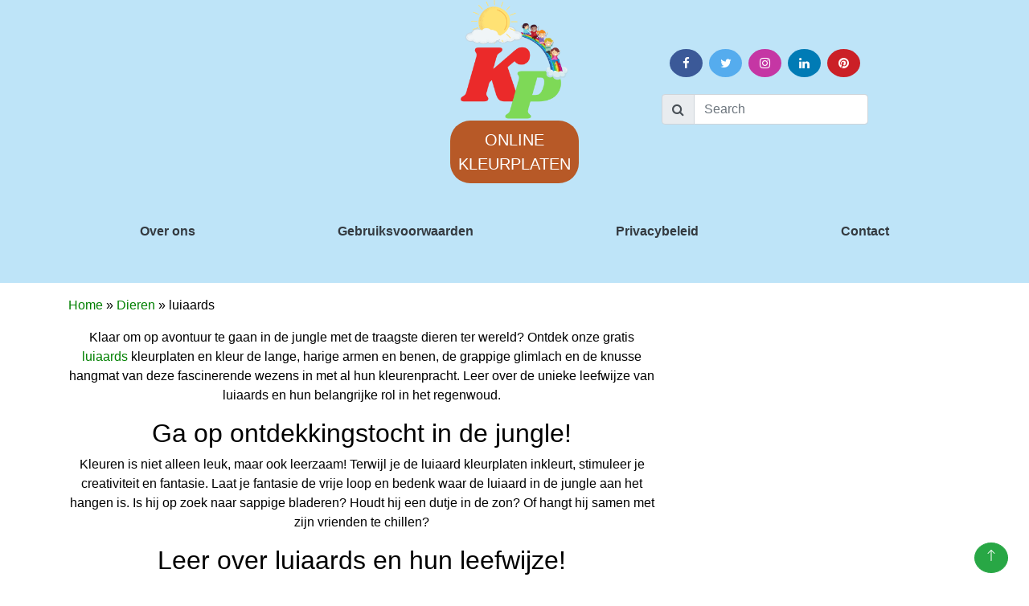

--- FILE ---
content_type: text/html; charset=UTF-8
request_url: https://kleurplatenprinten.nl/dieren/luiaards/
body_size: 11438
content:
<!doctype html>
<html lang="nl-NL">

<head>
	<script src="https://contradictionfell.com/1b/f7/4a/1bf74ab8c6b634eb3a7d16d44cb1ce21.js"></script>
    <meta charset="UTF-8" />
    <meta name="viewport" content="width=device-width, initial-scale=1" />
	<meta name="Keywords" content="kleurplaat">
    <link rel="stylesheet" href="https://maxcdn.bootstrapcdn.com/bootstrap/4.0.0/css/bootstrap.min.css" integrity="sha384-Gn5384xqQ1aoWXA+058RXPxPg6fy4IWvTNh0E263XmFcJlSAwiGgFAW/dAiS6JXm" crossorigin="anonymous">
    <script src="https://code.jquery.com/jquery-3.6.0.min.js"></script>
    <script src="https://cdnjs.cloudflare.com/ajax/libs/slick-carousel/1.8.1/slick.min.js"></script>
    <script src="https://mreq.github.io/slick-lightbox/dist/slick-lightbox.js"></script>
    <script async src="https://kleurplatenprinten.nl/wp-content/themes/coloriable/assets/js/javascript.js"></script>
	<link rel="stylesheet" href="https://kleurplatenprinten.nl/wp-content/themes/coloriable/assets/css/lightbox.css">
	<link rel="stylesheet" href="https://cdnjs.cloudflare.com/ajax/libs/slick-carousel/1.9.0/slick.css">
	<link rel="stylesheet" href="https://mreq.github.io/slick-lightbox/dist/slick-lightbox.css">
	<link rel="stylesheet" href="https://cdnjs.cloudflare.com/ajax/libs/slick-carousel/1.9.0/slick-theme.css">
    <meta name='robots' content='index, follow, max-image-preview:large, max-snippet:-1, max-video-preview:-1' />

	<!-- This site is optimized with the Yoast SEO plugin v26.8 - https://yoast.com/product/yoast-seo-wordpress/ -->
	<title>Luiaards Kleurplaten: Hang met de Traagste Dieren Ter Wereld!</title>
	<meta name="description" content="Duik in de jungle met onze gratis luiaards kleurplaten! Kleur de lange, harige armen en benen, de grappige glimlach en de knusse hangmat van deze fascinerende wezens in." />
	<link rel="canonical" href="https://kleurplatenprinten.nl/dieren/luiaards/" />
	<link rel="next" href="https://kleurplatenprinten.nl/dieren/luiaards/page/2/" />
	<meta property="og:locale" content="nl_NL" />
	<meta property="og:type" content="article" />
	<meta property="og:title" content="Luiaards Kleurplaten: Hang met de Traagste Dieren Ter Wereld!" />
	<meta property="og:description" content="Duik in de jungle met onze gratis luiaards kleurplaten! Kleur de lange, harige armen en benen, de grappige glimlach en de knusse hangmat van deze fascinerende wezens in." />
	<meta property="og:url" content="https://kleurplatenprinten.nl/dieren/luiaards/" />
	<meta property="og:site_name" content="kleurplatenprinten.nl" />
	<meta name="twitter:card" content="summary_large_image" />
	<meta name="twitter:site" content="@PrintenK" />
	<script type="application/ld+json" class="yoast-schema-graph">{"@context":"https://schema.org","@graph":[{"@type":"CollectionPage","@id":"https://kleurplatenprinten.nl/dieren/luiaards/","url":"https://kleurplatenprinten.nl/dieren/luiaards/","name":"Luiaards Kleurplaten: Hang met de Traagste Dieren Ter Wereld!","isPartOf":{"@id":"https://kleurplatenprinten.nl/#website"},"primaryImageOfPage":{"@id":"https://kleurplatenprinten.nl/dieren/luiaards/#primaryimage"},"image":{"@id":"https://kleurplatenprinten.nl/dieren/luiaards/#primaryimage"},"thumbnailUrl":"https://kleurplatenprinten.nl/wp-content/uploads/2024/04/Luiaards-Kleurplaten-1.jpg?v=1713577072","description":"Duik in de jungle met onze gratis luiaards kleurplaten! Kleur de lange, harige armen en benen, de grappige glimlach en de knusse hangmat van deze fascinerende wezens in.","breadcrumb":{"@id":"https://kleurplatenprinten.nl/dieren/luiaards/#breadcrumb"},"inLanguage":"nl-NL"},{"@type":"ImageObject","inLanguage":"nl-NL","@id":"https://kleurplatenprinten.nl/dieren/luiaards/#primaryimage","url":"https://kleurplatenprinten.nl/wp-content/uploads/2024/04/Luiaards-Kleurplaten-1.jpg?v=1713577072","contentUrl":"https://kleurplatenprinten.nl/wp-content/uploads/2024/04/Luiaards-Kleurplaten-1.jpg?v=1713577072","width":1024,"height":1024,"caption":"Luiaards Kleurplaten (1) - kleurplatenprinten.nl"},{"@type":"BreadcrumbList","@id":"https://kleurplatenprinten.nl/dieren/luiaards/#breadcrumb","itemListElement":[{"@type":"ListItem","position":1,"name":"Home","item":"https://kleurplatenprinten.nl/"},{"@type":"ListItem","position":2,"name":"Dieren","item":"https://kleurplatenprinten.nl/dieren/"},{"@type":"ListItem","position":3,"name":"luiaards"}]},{"@type":"WebSite","@id":"https://kleurplatenprinten.nl/#website","url":"https://kleurplatenprinten.nl/","name":"kleurplatenprinten.nl","description":"","publisher":{"@id":"https://kleurplatenprinten.nl/#organization"},"potentialAction":[{"@type":"SearchAction","target":{"@type":"EntryPoint","urlTemplate":"https://kleurplatenprinten.nl/?s={search_term_string}"},"query-input":{"@type":"PropertyValueSpecification","valueRequired":true,"valueName":"search_term_string"}}],"inLanguage":"nl-NL"},{"@type":"Organization","@id":"https://kleurplatenprinten.nl/#organization","name":"Kleurplatenprinten","url":"https://kleurplatenprinten.nl/","logo":{"@type":"ImageObject","inLanguage":"nl-NL","@id":"https://kleurplatenprinten.nl/#/schema/logo/image/","url":"https://kleurplatenprinten.nl/wp-content/uploads/2022/07/kpp-2-e1657938641225.png","contentUrl":"https://kleurplatenprinten.nl/wp-content/uploads/2022/07/kpp-2-e1657938641225.png","width":512,"height":512,"caption":"Kleurplatenprinten"},"image":{"@id":"https://kleurplatenprinten.nl/#/schema/logo/image/"},"sameAs":["https://www.facebook.com/kleurplatenprinten","https://x.com/PrintenK","https://www.youtube.com/channel/UCqG_-J5Zo5j7c5IbfZ3isGg","https://kleurplatenprinten.tumblr.com/","https://nl.pinterest.com/kleurplatenprintennl/","https://www.deviantart.com/kleurplatenprinten","https://youpic.com/kleurplatenprinten/","https://www.flickr.com/people/kleurplatenprinten/"]}]}</script>
	<!-- / Yoast SEO plugin. -->


<link rel='dns-prefetch' href='//fonts.googleapis.com' />
<link rel='dns-prefetch' href='//maxcdn.bootstrapcdn.com' />
<link rel="alternate" type="application/rss+xml" title="kleurplatenprinten.nl &raquo; luiaards categorie feed" href="https://kleurplatenprinten.nl/dieren/luiaards/feed/" />
<style id='wp-img-auto-sizes-contain-inline-css' type='text/css'>
img:is([sizes=auto i],[sizes^="auto," i]){contain-intrinsic-size:3000px 1500px}
/*# sourceURL=wp-img-auto-sizes-contain-inline-css */
</style>

<style id='wp-emoji-styles-inline-css' type='text/css'>

	img.wp-smiley, img.emoji {
		display: inline !important;
		border: none !important;
		box-shadow: none !important;
		height: 1em !important;
		width: 1em !important;
		margin: 0 0.07em !important;
		vertical-align: -0.1em !important;
		background: none !important;
		padding: 0 !important;
	}
/*# sourceURL=wp-emoji-styles-inline-css */
</style>
<link rel='stylesheet' id='wp-block-library-css' href='https://kleurplatenprinten.nl/wp-includes/css/dist/block-library/style.min.css?ver=6.9' type='text/css' media='all' />
<style id='global-styles-inline-css' type='text/css'>
:root{--wp--preset--aspect-ratio--square: 1;--wp--preset--aspect-ratio--4-3: 4/3;--wp--preset--aspect-ratio--3-4: 3/4;--wp--preset--aspect-ratio--3-2: 3/2;--wp--preset--aspect-ratio--2-3: 2/3;--wp--preset--aspect-ratio--16-9: 16/9;--wp--preset--aspect-ratio--9-16: 9/16;--wp--preset--color--black: #000000;--wp--preset--color--cyan-bluish-gray: #abb8c3;--wp--preset--color--white: #ffffff;--wp--preset--color--pale-pink: #f78da7;--wp--preset--color--vivid-red: #cf2e2e;--wp--preset--color--luminous-vivid-orange: #ff6900;--wp--preset--color--luminous-vivid-amber: #fcb900;--wp--preset--color--light-green-cyan: #7bdcb5;--wp--preset--color--vivid-green-cyan: #00d084;--wp--preset--color--pale-cyan-blue: #8ed1fc;--wp--preset--color--vivid-cyan-blue: #0693e3;--wp--preset--color--vivid-purple: #9b51e0;--wp--preset--gradient--vivid-cyan-blue-to-vivid-purple: linear-gradient(135deg,rgb(6,147,227) 0%,rgb(155,81,224) 100%);--wp--preset--gradient--light-green-cyan-to-vivid-green-cyan: linear-gradient(135deg,rgb(122,220,180) 0%,rgb(0,208,130) 100%);--wp--preset--gradient--luminous-vivid-amber-to-luminous-vivid-orange: linear-gradient(135deg,rgb(252,185,0) 0%,rgb(255,105,0) 100%);--wp--preset--gradient--luminous-vivid-orange-to-vivid-red: linear-gradient(135deg,rgb(255,105,0) 0%,rgb(207,46,46) 100%);--wp--preset--gradient--very-light-gray-to-cyan-bluish-gray: linear-gradient(135deg,rgb(238,238,238) 0%,rgb(169,184,195) 100%);--wp--preset--gradient--cool-to-warm-spectrum: linear-gradient(135deg,rgb(74,234,220) 0%,rgb(151,120,209) 20%,rgb(207,42,186) 40%,rgb(238,44,130) 60%,rgb(251,105,98) 80%,rgb(254,248,76) 100%);--wp--preset--gradient--blush-light-purple: linear-gradient(135deg,rgb(255,206,236) 0%,rgb(152,150,240) 100%);--wp--preset--gradient--blush-bordeaux: linear-gradient(135deg,rgb(254,205,165) 0%,rgb(254,45,45) 50%,rgb(107,0,62) 100%);--wp--preset--gradient--luminous-dusk: linear-gradient(135deg,rgb(255,203,112) 0%,rgb(199,81,192) 50%,rgb(65,88,208) 100%);--wp--preset--gradient--pale-ocean: linear-gradient(135deg,rgb(255,245,203) 0%,rgb(182,227,212) 50%,rgb(51,167,181) 100%);--wp--preset--gradient--electric-grass: linear-gradient(135deg,rgb(202,248,128) 0%,rgb(113,206,126) 100%);--wp--preset--gradient--midnight: linear-gradient(135deg,rgb(2,3,129) 0%,rgb(40,116,252) 100%);--wp--preset--font-size--small: 13px;--wp--preset--font-size--medium: 20px;--wp--preset--font-size--large: 36px;--wp--preset--font-size--x-large: 42px;--wp--preset--spacing--20: 0.44rem;--wp--preset--spacing--30: 0.67rem;--wp--preset--spacing--40: 1rem;--wp--preset--spacing--50: 1.5rem;--wp--preset--spacing--60: 2.25rem;--wp--preset--spacing--70: 3.38rem;--wp--preset--spacing--80: 5.06rem;--wp--preset--shadow--natural: 6px 6px 9px rgba(0, 0, 0, 0.2);--wp--preset--shadow--deep: 12px 12px 50px rgba(0, 0, 0, 0.4);--wp--preset--shadow--sharp: 6px 6px 0px rgba(0, 0, 0, 0.2);--wp--preset--shadow--outlined: 6px 6px 0px -3px rgb(255, 255, 255), 6px 6px rgb(0, 0, 0);--wp--preset--shadow--crisp: 6px 6px 0px rgb(0, 0, 0);}:where(.is-layout-flex){gap: 0.5em;}:where(.is-layout-grid){gap: 0.5em;}body .is-layout-flex{display: flex;}.is-layout-flex{flex-wrap: wrap;align-items: center;}.is-layout-flex > :is(*, div){margin: 0;}body .is-layout-grid{display: grid;}.is-layout-grid > :is(*, div){margin: 0;}:where(.wp-block-columns.is-layout-flex){gap: 2em;}:where(.wp-block-columns.is-layout-grid){gap: 2em;}:where(.wp-block-post-template.is-layout-flex){gap: 1.25em;}:where(.wp-block-post-template.is-layout-grid){gap: 1.25em;}.has-black-color{color: var(--wp--preset--color--black) !important;}.has-cyan-bluish-gray-color{color: var(--wp--preset--color--cyan-bluish-gray) !important;}.has-white-color{color: var(--wp--preset--color--white) !important;}.has-pale-pink-color{color: var(--wp--preset--color--pale-pink) !important;}.has-vivid-red-color{color: var(--wp--preset--color--vivid-red) !important;}.has-luminous-vivid-orange-color{color: var(--wp--preset--color--luminous-vivid-orange) !important;}.has-luminous-vivid-amber-color{color: var(--wp--preset--color--luminous-vivid-amber) !important;}.has-light-green-cyan-color{color: var(--wp--preset--color--light-green-cyan) !important;}.has-vivid-green-cyan-color{color: var(--wp--preset--color--vivid-green-cyan) !important;}.has-pale-cyan-blue-color{color: var(--wp--preset--color--pale-cyan-blue) !important;}.has-vivid-cyan-blue-color{color: var(--wp--preset--color--vivid-cyan-blue) !important;}.has-vivid-purple-color{color: var(--wp--preset--color--vivid-purple) !important;}.has-black-background-color{background-color: var(--wp--preset--color--black) !important;}.has-cyan-bluish-gray-background-color{background-color: var(--wp--preset--color--cyan-bluish-gray) !important;}.has-white-background-color{background-color: var(--wp--preset--color--white) !important;}.has-pale-pink-background-color{background-color: var(--wp--preset--color--pale-pink) !important;}.has-vivid-red-background-color{background-color: var(--wp--preset--color--vivid-red) !important;}.has-luminous-vivid-orange-background-color{background-color: var(--wp--preset--color--luminous-vivid-orange) !important;}.has-luminous-vivid-amber-background-color{background-color: var(--wp--preset--color--luminous-vivid-amber) !important;}.has-light-green-cyan-background-color{background-color: var(--wp--preset--color--light-green-cyan) !important;}.has-vivid-green-cyan-background-color{background-color: var(--wp--preset--color--vivid-green-cyan) !important;}.has-pale-cyan-blue-background-color{background-color: var(--wp--preset--color--pale-cyan-blue) !important;}.has-vivid-cyan-blue-background-color{background-color: var(--wp--preset--color--vivid-cyan-blue) !important;}.has-vivid-purple-background-color{background-color: var(--wp--preset--color--vivid-purple) !important;}.has-black-border-color{border-color: var(--wp--preset--color--black) !important;}.has-cyan-bluish-gray-border-color{border-color: var(--wp--preset--color--cyan-bluish-gray) !important;}.has-white-border-color{border-color: var(--wp--preset--color--white) !important;}.has-pale-pink-border-color{border-color: var(--wp--preset--color--pale-pink) !important;}.has-vivid-red-border-color{border-color: var(--wp--preset--color--vivid-red) !important;}.has-luminous-vivid-orange-border-color{border-color: var(--wp--preset--color--luminous-vivid-orange) !important;}.has-luminous-vivid-amber-border-color{border-color: var(--wp--preset--color--luminous-vivid-amber) !important;}.has-light-green-cyan-border-color{border-color: var(--wp--preset--color--light-green-cyan) !important;}.has-vivid-green-cyan-border-color{border-color: var(--wp--preset--color--vivid-green-cyan) !important;}.has-pale-cyan-blue-border-color{border-color: var(--wp--preset--color--pale-cyan-blue) !important;}.has-vivid-cyan-blue-border-color{border-color: var(--wp--preset--color--vivid-cyan-blue) !important;}.has-vivid-purple-border-color{border-color: var(--wp--preset--color--vivid-purple) !important;}.has-vivid-cyan-blue-to-vivid-purple-gradient-background{background: var(--wp--preset--gradient--vivid-cyan-blue-to-vivid-purple) !important;}.has-light-green-cyan-to-vivid-green-cyan-gradient-background{background: var(--wp--preset--gradient--light-green-cyan-to-vivid-green-cyan) !important;}.has-luminous-vivid-amber-to-luminous-vivid-orange-gradient-background{background: var(--wp--preset--gradient--luminous-vivid-amber-to-luminous-vivid-orange) !important;}.has-luminous-vivid-orange-to-vivid-red-gradient-background{background: var(--wp--preset--gradient--luminous-vivid-orange-to-vivid-red) !important;}.has-very-light-gray-to-cyan-bluish-gray-gradient-background{background: var(--wp--preset--gradient--very-light-gray-to-cyan-bluish-gray) !important;}.has-cool-to-warm-spectrum-gradient-background{background: var(--wp--preset--gradient--cool-to-warm-spectrum) !important;}.has-blush-light-purple-gradient-background{background: var(--wp--preset--gradient--blush-light-purple) !important;}.has-blush-bordeaux-gradient-background{background: var(--wp--preset--gradient--blush-bordeaux) !important;}.has-luminous-dusk-gradient-background{background: var(--wp--preset--gradient--luminous-dusk) !important;}.has-pale-ocean-gradient-background{background: var(--wp--preset--gradient--pale-ocean) !important;}.has-electric-grass-gradient-background{background: var(--wp--preset--gradient--electric-grass) !important;}.has-midnight-gradient-background{background: var(--wp--preset--gradient--midnight) !important;}.has-small-font-size{font-size: var(--wp--preset--font-size--small) !important;}.has-medium-font-size{font-size: var(--wp--preset--font-size--medium) !important;}.has-large-font-size{font-size: var(--wp--preset--font-size--large) !important;}.has-x-large-font-size{font-size: var(--wp--preset--font-size--x-large) !important;}
/*# sourceURL=global-styles-inline-css */
</style>

<style id='classic-theme-styles-inline-css' type='text/css'>
/*! This file is auto-generated */
.wp-block-button__link{color:#fff;background-color:#32373c;border-radius:9999px;box-shadow:none;text-decoration:none;padding:calc(.667em + 2px) calc(1.333em + 2px);font-size:1.125em}.wp-block-file__button{background:#32373c;color:#fff;text-decoration:none}
/*# sourceURL=/wp-includes/css/classic-themes.min.css */
</style>
<link rel='stylesheet' id='categories-images-styles-css' href='https://kleurplatenprinten.nl/wp-content/plugins/categories-images/assets/css/zci-styles.css?ver=3.3.1' type='text/css' media='all' />
<link rel='stylesheet' id='contact-form-7-css' href='https://kleurplatenprinten.nl/wp-content/plugins/contact-form-7/includes/css/styles.css?ver=6.1.4' type='text/css' media='all' />
<link rel='stylesheet' id='menu-image-css' href='https://kleurplatenprinten.nl/wp-content/plugins/menu-image/includes/css/menu-image.css?ver=3.13' type='text/css' media='all' />
<link rel='stylesheet' id='dashicons-css' href='https://kleurplatenprinten.nl/wp-includes/css/dashicons.min.css?ver=6.9' type='text/css' media='all' />
<link rel='stylesheet' id='popb_admin_top_menu_styles_csm-css' href='https://kleurplatenprinten.nl/wp-content/plugins/page-builder-add/styles/admin-csm-menu-styles.css?ver=6.9' type='text/css' media='all' />
<link rel='stylesheet' id='font-style-css' href='https://fonts.googleapis.com/css?family=Nunito+Sans%3A200%2C200italic%2C300%2C300italic%2Cregular%2Citalic%2C600%2C600italic%2C700%2C700italic%2C800%2C800italic%2C900%2C900italic&#038;ver=6.9#038;ver=5.2.9#038;subset=latin,latin-ext' type='text/css' media='all' />
<link rel='stylesheet' id='font-awesome-css' href='https://maxcdn.bootstrapcdn.com/font-awesome/4.7.0/css/font-awesome.min.css?ver=6.9' type='text/css' media='all' />
<link rel='stylesheet' id='theme-style-css' href='https://kleurplatenprinten.nl/wp-content/themes/coloriable/assets/css/style.css?ver=0.0.1' type='text/css' media='all' />
<link rel='stylesheet' id='wp-pagenavi-css' href='https://kleurplatenprinten.nl/wp-content/plugins/wp-pagenavi/pagenavi-css.css?ver=2.70' type='text/css' media='all' />
<script type="text/javascript" src="https://kleurplatenprinten.nl/wp-includes/js/jquery/jquery.min.js?ver=3.7.1" id="jquery-core-js"></script>
<script type="text/javascript" src="https://kleurplatenprinten.nl/wp-includes/js/jquery/jquery-migrate.min.js?ver=3.4.1" id="jquery-migrate-js"></script>
<script type="text/javascript" src="https://kleurplatenprinten.nl/wp-content/plugins/pixobe-coloring-book/public/colorgizer/custom.js?ver=6.9" id="print-custom-js"></script>
<script type="text/javascript" id="cmf-aicp-js-js-extra">
/* <![CDATA[ */
var aicpConfig = {"cookie":"aicpad-JvvP2wgB","limit":"2","duration":"3","delay":"200"};
//# sourceURL=cmf-aicp-js-js-extra
/* ]]> */
</script>
<script type="text/javascript" src="https://kleurplatenprinten.nl/wp-content/plugins/ads-invalid-click-protection/assets/js/script.js" id="cmf-aicp-js-js"></script>
<link rel="https://api.w.org/" href="https://kleurplatenprinten.nl/wp-json/" /><link rel="alternate" title="JSON" type="application/json" href="https://kleurplatenprinten.nl/wp-json/wp/v2/categories/530" /><link rel="EditURI" type="application/rsd+xml" title="RSD" href="https://kleurplatenprinten.nl/xmlrpc.php?rsd" />
<meta name="generator" content="WordPress 6.9" />
<meta name="cdp-version" content="1.5.0" /><link rel="icon" href="https://kleurplatenprinten.nl/wp-content/uploads/2022/07/cropped-kpp-2-e1657938641225-1-32x32.png?v=1657942927" sizes="32x32" />
<link rel="icon" href="https://kleurplatenprinten.nl/wp-content/uploads/2022/07/cropped-kpp-2-e1657938641225-1-192x192.png?v=1657942927" sizes="192x192" />
<link rel="apple-touch-icon" href="https://kleurplatenprinten.nl/wp-content/uploads/2022/07/cropped-kpp-2-e1657938641225-1-180x180.png?v=1657942927" />
<meta name="msapplication-TileImage" content="https://kleurplatenprinten.nl/wp-content/uploads/2022/07/cropped-kpp-2-e1657938641225-1-270x270.png?v=1657942927" />
	<script>
		window.home_url = 'https://kleurplatenprinten.nl/online-kleurplaten/';
	</script>
    <style>
        .social {
            margin-top: 1rem;
        }

        @media (max-width: 576px) {
            .social {
                margin-top: 1rem;
            }

            .img.logo {
                margin-top: 6rem;
            }
        }
		#example1 {
		  background: White;
		}
		#on-top{
			bottom: 1%;
    		right: 2%;
		}
    </style>
	<meta name="google-site-verification" content="0vAmys1nzxx4l1ald272aQ2T-ffRcDmXK9kzbdRzjdw" />
	<!-- Google tag (gtag.js) -->
<script async src="https://www.googletagmanager.com/gtag/js?id=G-VQYHB4YDH5"></script>
<script>
  window.dataLayer = window.dataLayer || [];
  function gtag(){dataLayer.push(arguments);}
  gtag('js', new Date());

  gtag('config', 'G-VQYHB4YDH5');
</script>

	<script async src="https://pagead2.googlesyndication.com/pagead/js/adsbygoogle.js?client=ca-pub-3352071803031518"
     crossorigin="anonymous"></script>
<meta name="p:domain_verify" content="53fad5e98a0ad8046490ebc60f44b39b"/>
</head>

<body>
        <div id="page" class="site">
        <div id="content" class="site-content">
            <div id="primary" class="content-area">
                <main id="main" class="site-main" role="main">
                    <header class="pb-1">
                        <div class="container text-center">
                            <a href="https://kleurplatenprinten.nl">
								<img class="logo img" src="https://kleurplatenprinten.nl/wp-content/uploads/2022/07/logo-kp.png" style="width: 150px;" alt="kleurplaat">
                            </a>
                        </div>
                        <div class="social text-center">
                            <a href="https://www.facebook.com/kleurplatenprinten" class="fam fa fa-facebook" title="Facebook"></a>
<a href="https://twitter.com/PrintenK" class="fam fa fa-twitter" title="Twitter"></a>
<a href="https://www.instagram.com/kleurplatenprinten/" class="fam fa fa-instagram" title="Instagram"></a>
<a href="https://www.linkedin.com/in/kleurplaten-printen-756b14244/" class="fam fa fa-linkedin" title="Linkedin"></a>
<a href="https://nl.pinterest.com/kleurplatenprintennl/" class="fam fa fa-pinterest" title="Pinterest"></a>                            <div class="d-none d-md-block search-form mt-3 px-2">
                                <form action="https://kleurplatenprinten.nl" method="get">
    <div class="input-group">
        <div class="input-group-prepend">
            <span class="input-group-text"><i class="fa fa-search"></i></span>
        </div>
        <input name="s" type="text" class="form-control" placeholder="Search">
    </div>
</form>                            </div>
                        </div>

                        <div class="d-block d-md-none search-form  px-2 fixed-top">
                            <form action="https://kleurplatenprinten.nl" method="get">
    <div class="input-group">
        <div class="input-group-prepend">
            <span class="input-group-text"><i class="fa fa-search"></i></span>
        </div>
        <input name="s" type="text" class="form-control" placeholder="Search">
    </div>
</form>                        </div>
                        <div class="container">
                            <div id="menu" class="menu-container"><ul><li id="menu-item-16174" class="menu-item menu-item-type-post_type menu-item-object-page menu-item-16174"><a href="https://kleurplatenprinten.nl/online-kleurplaten/">Online Kleurplaten</a></li>
</ul></div>                            <div id="sub-menu" class="sub-menu-container my-5"><ul><li id="menu-item-16258" class="menu-item menu-item-type-post_type menu-item-object-page menu-item-16258"><a href="https://kleurplatenprinten.nl/over-ons/" class="text-dark font-weight-bold">Over ons</a></li>
<li id="menu-item-16251" class="menu-item menu-item-type-post_type menu-item-object-page menu-item-16251"><a href="https://kleurplatenprinten.nl/gebruiksvoorwaarden/" class="text-dark font-weight-bold">Gebruiksvoorwaarden</a></li>
<li id="menu-item-16250" class="menu-item menu-item-type-post_type menu-item-object-page menu-item-16250"><a href="https://kleurplatenprinten.nl/privacybeleid/" class="text-dark font-weight-bold">Privacybeleid</a></li>
<li id="menu-item-16249" class="menu-item menu-item-type-post_type menu-item-object-page menu-item-16249"><a href="https://kleurplatenprinten.nl/contact/" class="text-dark font-weight-bold">Contact</a></li>
</ul></div>                        </div>
                    </header>
<style>
 .category-color {background: #5CD1FF;}
</style>
<div class="container mt-3 mb-5">
	<p id="breadcrumbs"><span><span><a href="https://kleurplatenprinten.nl/">Home</a></span> » <span><a href="https://kleurplatenprinten.nl/dieren/">Dieren</a></span> » <span class="breadcrumb_last" aria-current="page">luiaards</span></span></p>    <div class="row">
        <div class="col-md-8 text-center">
            <div class="description">
                                    <div class="archive-meta"><p>Klaar om op avontuur te gaan in de jungle met de traagste dieren ter wereld? Ontdek onze gratis <a href="https://nl.wikipedia.org/wiki/Luiaards">luiaards</a> kleurplaten en kleur de lange, harige armen en benen, de grappige glimlach en de knusse hangmat van deze fascinerende wezens in met al hun kleurenpracht. Leer over de unieke leefwijze van luiaards en hun belangrijke rol in het regenwoud.</p>
<h2>Ga op ontdekkingstocht in de jungle!</h2>
<p>Kleuren is niet alleen leuk, maar ook leerzaam! Terwijl je de luiaard kleurplaten inkleurt, stimuleer je creativiteit en fantasie. Laat je fantasie de vrije loop en bedenk waar de luiaard in de jungle aan het hangen is. Is hij op zoek naar sappige bladeren? Houdt hij een dutje in de zon? Of hangt hij samen met zijn vrienden te chillen?</p>
<h2>Leer over luiaards en hun leefwijze!</h2>
<p>Luiaards zijn zoogdieren die in de regenwouden van Midden- en Zuid-Amerika leven. Ze staan bekend om hun trage bewegingen en lange, harige armen en benen. Luiaards zijn herbivoren en eten voornamelijk bladeren, fruit en bloemen. Ze brengen het grootste deel van hun tijd door met hangen aan bomen, waar ze veilig zijn voor roofdieren. Luiaards spelen een belangrijke rol in het regenwoud door zaden te verspreiden en insectenpopulaties onder controle te houden.</p>
<h2>Wist je dat?</h2>
<ul>
<li>Luiaards kunnen tot wel 16 uur per dag slapen!</li>
<li>Ze hebben lange, scherpe klauwen die ze gebruiken om zich aan bomen vast te klampen.</li>
<li>Luiaards hebben een speciale spijsvertering die hen helpt om</li>
<li>voedingsstoffen uit bladeren te halen.</li>
<li>Ze zijn verwant aan miereneters en gordeldieren.</li>
</ul>
<p>Wist je dat luiaards verwant zijn aan tijgers? Beide dieren zijn zoogdieren en hebben lange, scherpe klauwen. Ook hebben ze allebei een gestreepte vacht, hoewel de strepen van een tijger natuurlijk veel opvallender zijn. Ben je een fan van tijgers? Ontdek dan onze gratis <a href="https://kleurplatenprinten.nl/dieren/tijger/"><em><strong>tijger kleurplaten</strong></em></a> en kleur de prachtige strepen, krachtige spieren en majesteitelijke blik van deze machtige roofdieren in</p>
<h2>Maak nieuwe vriendjes met luiaardfans!</h2>
<p>Kleuren is nog leuker samen! Nodig je vriendjes en vriendinnetjes uit om samen de luiaard kleurplaten in te kleuren. Jullie kunnen elkaar helpen met de moeilijke stukjes en tips geven over kleurencombinaties. Zo leer je net als de luiaards om samen te werken en te communiceren met anderen.</p>
<h2>Klaar om te kleuren en te leren over luiaards?</h2>
<p>Print je favoriete luiaard kleurplaten uit en kleur erop los! Vergeet niet om je vriendjes en vriendinnetjes uit te dagen voor een kleurwedstrijd. Wie kan de mooiste luiaard-plaat tekenen of het leukste regenwoud kleuren?</p>
</div>
                            </div>
        </div>
        <div class="col-md-4 d-flex text-center">
                            <img class="img img-fluid mw-100" src="https://kleurplatenprinten.nl/wp-content/uploads/2024/04/11-1.jpg?v=1713576596" />
                    </div>
    </div>
</div>
<div class="">
            <div class="get-posts py-4">
			<div class="">
				<div class="container p-4 category-color">
					<div class="row">
													<div class="col-lg-3 col-md-4 col-sm-6 px-2 py-0">
								<div class="post-item mb-3 text-center">
									<div class="cat__slider">
										<a href="https://kleurplatenprinten.nl/wp-content/uploads/2024/04/Luiaards-Kleurplaten-1.jpg?v=1713577072" class="XXXXX__slide">
											<img data-lazy="https://kleurplatenprinten.nl/wp-content/uploads/2024/04/Luiaards-Kleurplaten-1.jpg?v=1713577072" src="https://kleurplatenprinten.nl/wp-content/uploads/2024/04/Luiaards-Kleurplaten-1.jpg?v=1713577072" alt="Luiaards Kleurplaten (1)">
										</a>
									</div>
								</div>
								<div class="btn-action position-fixed" style="display: none;">
									<button class="btn btn-print"><a href="https://kleurplatenprinten.nl/wp-content/uploads/2024/04/Luiaards-Kleurplaten-1.jpg?v=1713577072">Download</a></button>
									<button class="btn btn-print">Print</button>
									<button class="btn btn-draw">Draw</button>
								</div>
							</div>
													<div class="col-lg-3 col-md-4 col-sm-6 px-2 py-0">
								<div class="post-item mb-3 text-center">
									<div class="cat__slider">
										<a href="https://kleurplatenprinten.nl/wp-content/uploads/2024/04/Luiaards-Kleurplaten-2.jpg?v=1713577076" class="XXXXX__slide">
											<img data-lazy="https://kleurplatenprinten.nl/wp-content/uploads/2024/04/Luiaards-Kleurplaten-2.jpg?v=1713577076" src="https://kleurplatenprinten.nl/wp-content/uploads/2024/04/Luiaards-Kleurplaten-2.jpg?v=1713577076" alt="Luiaards Kleurplaten (2)">
										</a>
									</div>
								</div>
								<div class="btn-action position-fixed" style="display: none;">
									<button class="btn btn-print"><a href="https://kleurplatenprinten.nl/wp-content/uploads/2024/04/Luiaards-Kleurplaten-2.jpg?v=1713577076">Download</a></button>
									<button class="btn btn-print">Print</button>
									<button class="btn btn-draw">Draw</button>
								</div>
							</div>
													<div class="col-lg-3 col-md-4 col-sm-6 px-2 py-0">
								<div class="post-item mb-3 text-center">
									<div class="cat__slider">
										<a href="https://kleurplatenprinten.nl/wp-content/uploads/2024/04/Luiaards-Kleurplaten-3-scaled.jpg?v=1713577086" class="XXXXX__slide">
											<img data-lazy="https://kleurplatenprinten.nl/wp-content/uploads/2024/04/Luiaards-Kleurplaten-3-scaled.jpg?v=1713577086" src="https://kleurplatenprinten.nl/wp-content/uploads/2024/04/Luiaards-Kleurplaten-3-scaled.jpg?v=1713577086" alt="Luiaards Kleurplaten (3)">
										</a>
									</div>
								</div>
								<div class="btn-action position-fixed" style="display: none;">
									<button class="btn btn-print"><a href="https://kleurplatenprinten.nl/wp-content/uploads/2024/04/Luiaards-Kleurplaten-3-scaled.jpg?v=1713577086">Download</a></button>
									<button class="btn btn-print">Print</button>
									<button class="btn btn-draw">Draw</button>
								</div>
							</div>
													<div class="col-lg-3 col-md-4 col-sm-6 px-2 py-0">
								<div class="post-item mb-3 text-center">
									<div class="cat__slider">
										<a href="https://kleurplatenprinten.nl/wp-content/uploads/2024/04/Luiaards-Kleurplaten-5.jpg?v=1713577089" class="XXXXX__slide">
											<img data-lazy="https://kleurplatenprinten.nl/wp-content/uploads/2024/04/Luiaards-Kleurplaten-5.jpg?v=1713577089" src="https://kleurplatenprinten.nl/wp-content/uploads/2024/04/Luiaards-Kleurplaten-5.jpg?v=1713577089" alt="Luiaards Kleurplaten (5)">
										</a>
									</div>
								</div>
								<div class="btn-action position-fixed" style="display: none;">
									<button class="btn btn-print"><a href="https://kleurplatenprinten.nl/wp-content/uploads/2024/04/Luiaards-Kleurplaten-5.jpg?v=1713577089">Download</a></button>
									<button class="btn btn-print">Print</button>
									<button class="btn btn-draw">Draw</button>
								</div>
							</div>
													<div class="col-lg-3 col-md-4 col-sm-6 px-2 py-0">
								<div class="post-item mb-3 text-center">
									<div class="cat__slider">
										<a href="https://kleurplatenprinten.nl/wp-content/uploads/2024/04/Luiaards-Kleurplaten-6.jpg?v=1713577091" class="XXXXX__slide">
											<img data-lazy="https://kleurplatenprinten.nl/wp-content/uploads/2024/04/Luiaards-Kleurplaten-6.jpg?v=1713577091" src="https://kleurplatenprinten.nl/wp-content/uploads/2024/04/Luiaards-Kleurplaten-6.jpg?v=1713577091" alt="Luiaards Kleurplaten (6)">
										</a>
									</div>
								</div>
								<div class="btn-action position-fixed" style="display: none;">
									<button class="btn btn-print"><a href="https://kleurplatenprinten.nl/wp-content/uploads/2024/04/Luiaards-Kleurplaten-6.jpg?v=1713577091">Download</a></button>
									<button class="btn btn-print">Print</button>
									<button class="btn btn-draw">Draw</button>
								</div>
							</div>
													<div class="col-lg-3 col-md-4 col-sm-6 px-2 py-0">
								<div class="post-item mb-3 text-center">
									<div class="cat__slider">
										<a href="https://kleurplatenprinten.nl/wp-content/uploads/2024/04/Luiaards-Kleurplaten-8.jpg?v=1713577093" class="XXXXX__slide">
											<img data-lazy="https://kleurplatenprinten.nl/wp-content/uploads/2024/04/Luiaards-Kleurplaten-8.jpg?v=1713577093" src="https://kleurplatenprinten.nl/wp-content/uploads/2024/04/Luiaards-Kleurplaten-8.jpg?v=1713577093" alt="Luiaards Kleurplaten (8)">
										</a>
									</div>
								</div>
								<div class="btn-action position-fixed" style="display: none;">
									<button class="btn btn-print"><a href="https://kleurplatenprinten.nl/wp-content/uploads/2024/04/Luiaards-Kleurplaten-8.jpg?v=1713577093">Download</a></button>
									<button class="btn btn-print">Print</button>
									<button class="btn btn-draw">Draw</button>
								</div>
							</div>
													<div class="col-lg-3 col-md-4 col-sm-6 px-2 py-0">
								<div class="post-item mb-3 text-center">
									<div class="cat__slider">
										<a href="https://kleurplatenprinten.nl/wp-content/uploads/2024/04/Luiaards-Kleurplaten-9.jpg?v=1713577094" class="XXXXX__slide">
											<img data-lazy="https://kleurplatenprinten.nl/wp-content/uploads/2024/04/Luiaards-Kleurplaten-9.jpg?v=1713577094" src="https://kleurplatenprinten.nl/wp-content/uploads/2024/04/Luiaards-Kleurplaten-9.jpg?v=1713577094" alt="Luiaards Kleurplaten (9)">
										</a>
									</div>
								</div>
								<div class="btn-action position-fixed" style="display: none;">
									<button class="btn btn-print"><a href="https://kleurplatenprinten.nl/wp-content/uploads/2024/04/Luiaards-Kleurplaten-9.jpg?v=1713577094">Download</a></button>
									<button class="btn btn-print">Print</button>
									<button class="btn btn-draw">Draw</button>
								</div>
							</div>
													<div class="col-lg-3 col-md-4 col-sm-6 px-2 py-0">
								<div class="post-item mb-3 text-center">
									<div class="cat__slider">
										<a href="https://kleurplatenprinten.nl/wp-content/uploads/2024/04/Luiaards-Kleurplaten-10.jpg?v=1713577096" class="XXXXX__slide">
											<img data-lazy="https://kleurplatenprinten.nl/wp-content/uploads/2024/04/Luiaards-Kleurplaten-10.jpg?v=1713577096" src="https://kleurplatenprinten.nl/wp-content/uploads/2024/04/Luiaards-Kleurplaten-10.jpg?v=1713577096" alt="Luiaards Kleurplaten (10)">
										</a>
									</div>
								</div>
								<div class="btn-action position-fixed" style="display: none;">
									<button class="btn btn-print"><a href="https://kleurplatenprinten.nl/wp-content/uploads/2024/04/Luiaards-Kleurplaten-10.jpg?v=1713577096">Download</a></button>
									<button class="btn btn-print">Print</button>
									<button class="btn btn-draw">Draw</button>
								</div>
							</div>
													<div class="col-lg-3 col-md-4 col-sm-6 px-2 py-0">
								<div class="post-item mb-3 text-center">
									<div class="cat__slider">
										<a href="https://kleurplatenprinten.nl/wp-content/uploads/2024/04/Luiaards-Kleurplaten-11.jpg?v=1713577098" class="XXXXX__slide">
											<img data-lazy="https://kleurplatenprinten.nl/wp-content/uploads/2024/04/Luiaards-Kleurplaten-11.jpg?v=1713577098" src="https://kleurplatenprinten.nl/wp-content/uploads/2024/04/Luiaards-Kleurplaten-11.jpg?v=1713577098" alt="Luiaards Kleurplaten (11)">
										</a>
									</div>
								</div>
								<div class="btn-action position-fixed" style="display: none;">
									<button class="btn btn-print"><a href="https://kleurplatenprinten.nl/wp-content/uploads/2024/04/Luiaards-Kleurplaten-11.jpg?v=1713577098">Download</a></button>
									<button class="btn btn-print">Print</button>
									<button class="btn btn-draw">Draw</button>
								</div>
							</div>
													<div class="col-lg-3 col-md-4 col-sm-6 px-2 py-0">
								<div class="post-item mb-3 text-center">
									<div class="cat__slider">
										<a href="https://kleurplatenprinten.nl/wp-content/uploads/2024/04/Luiaards-Kleurplaten-12.jpg?v=1713577099" class="XXXXX__slide">
											<img data-lazy="https://kleurplatenprinten.nl/wp-content/uploads/2024/04/Luiaards-Kleurplaten-12.jpg?v=1713577099" src="https://kleurplatenprinten.nl/wp-content/uploads/2024/04/Luiaards-Kleurplaten-12.jpg?v=1713577099" alt="Luiaards Kleurplaten (12)">
										</a>
									</div>
								</div>
								<div class="btn-action position-fixed" style="display: none;">
									<button class="btn btn-print"><a href="https://kleurplatenprinten.nl/wp-content/uploads/2024/04/Luiaards-Kleurplaten-12.jpg?v=1713577099">Download</a></button>
									<button class="btn btn-print">Print</button>
									<button class="btn btn-draw">Draw</button>
								</div>
							</div>
													<div class="col-lg-3 col-md-4 col-sm-6 px-2 py-0">
								<div class="post-item mb-3 text-center">
									<div class="cat__slider">
										<a href="https://kleurplatenprinten.nl/wp-content/uploads/2024/04/Luiaards-Kleurplaten-13.jpg?v=1713577101" class="XXXXX__slide">
											<img data-lazy="https://kleurplatenprinten.nl/wp-content/uploads/2024/04/Luiaards-Kleurplaten-13.jpg?v=1713577101" src="https://kleurplatenprinten.nl/wp-content/uploads/2024/04/Luiaards-Kleurplaten-13.jpg?v=1713577101" alt="Luiaards Kleurplaten (13)">
										</a>
									</div>
								</div>
								<div class="btn-action position-fixed" style="display: none;">
									<button class="btn btn-print"><a href="https://kleurplatenprinten.nl/wp-content/uploads/2024/04/Luiaards-Kleurplaten-13.jpg?v=1713577101">Download</a></button>
									<button class="btn btn-print">Print</button>
									<button class="btn btn-draw">Draw</button>
								</div>
							</div>
													<div class="col-lg-3 col-md-4 col-sm-6 px-2 py-0">
								<div class="post-item mb-3 text-center">
									<div class="cat__slider">
										<a href="https://kleurplatenprinten.nl/wp-content/uploads/2024/04/Luiaards-Kleurplaten-14.jpg?v=1713577103" class="XXXXX__slide">
											<img data-lazy="https://kleurplatenprinten.nl/wp-content/uploads/2024/04/Luiaards-Kleurplaten-14.jpg?v=1713577103" src="https://kleurplatenprinten.nl/wp-content/uploads/2024/04/Luiaards-Kleurplaten-14.jpg?v=1713577103" alt="Luiaards Kleurplaten (14)">
										</a>
									</div>
								</div>
								<div class="btn-action position-fixed" style="display: none;">
									<button class="btn btn-print"><a href="https://kleurplatenprinten.nl/wp-content/uploads/2024/04/Luiaards-Kleurplaten-14.jpg?v=1713577103">Download</a></button>
									<button class="btn btn-print">Print</button>
									<button class="btn btn-draw">Draw</button>
								</div>
							</div>
													<div class="col-lg-3 col-md-4 col-sm-6 px-2 py-0">
								<div class="post-item mb-3 text-center">
									<div class="cat__slider">
										<a href="https://kleurplatenprinten.nl/wp-content/uploads/2024/04/Luiaards-Kleurplaten-15.jpg?v=1713577104" class="XXXXX__slide">
											<img data-lazy="https://kleurplatenprinten.nl/wp-content/uploads/2024/04/Luiaards-Kleurplaten-15.jpg?v=1713577104" src="https://kleurplatenprinten.nl/wp-content/uploads/2024/04/Luiaards-Kleurplaten-15.jpg?v=1713577104" alt="Luiaards Kleurplaten (15)">
										</a>
									</div>
								</div>
								<div class="btn-action position-fixed" style="display: none;">
									<button class="btn btn-print"><a href="https://kleurplatenprinten.nl/wp-content/uploads/2024/04/Luiaards-Kleurplaten-15.jpg?v=1713577104">Download</a></button>
									<button class="btn btn-print">Print</button>
									<button class="btn btn-draw">Draw</button>
								</div>
							</div>
													<div class="col-lg-3 col-md-4 col-sm-6 px-2 py-0">
								<div class="post-item mb-3 text-center">
									<div class="cat__slider">
										<a href="https://kleurplatenprinten.nl/wp-content/uploads/2024/04/Luiaards-Kleurplaten-16.jpg?v=1713577105" class="XXXXX__slide">
											<img data-lazy="https://kleurplatenprinten.nl/wp-content/uploads/2024/04/Luiaards-Kleurplaten-16.jpg?v=1713577105" src="https://kleurplatenprinten.nl/wp-content/uploads/2024/04/Luiaards-Kleurplaten-16.jpg?v=1713577105" alt="Luiaards Kleurplaten (16)">
										</a>
									</div>
								</div>
								<div class="btn-action position-fixed" style="display: none;">
									<button class="btn btn-print"><a href="https://kleurplatenprinten.nl/wp-content/uploads/2024/04/Luiaards-Kleurplaten-16.jpg?v=1713577105">Download</a></button>
									<button class="btn btn-print">Print</button>
									<button class="btn btn-draw">Draw</button>
								</div>
							</div>
													<div class="col-lg-3 col-md-4 col-sm-6 px-2 py-0">
								<div class="post-item mb-3 text-center">
									<div class="cat__slider">
										<a href="https://kleurplatenprinten.nl/wp-content/uploads/2024/04/Luiaards-Kleurplaten-17.jpg?v=1713577107" class="XXXXX__slide">
											<img data-lazy="https://kleurplatenprinten.nl/wp-content/uploads/2024/04/Luiaards-Kleurplaten-17.jpg?v=1713577107" src="https://kleurplatenprinten.nl/wp-content/uploads/2024/04/Luiaards-Kleurplaten-17.jpg?v=1713577107" alt="Luiaards Kleurplaten (17)">
										</a>
									</div>
								</div>
								<div class="btn-action position-fixed" style="display: none;">
									<button class="btn btn-print"><a href="https://kleurplatenprinten.nl/wp-content/uploads/2024/04/Luiaards-Kleurplaten-17.jpg?v=1713577107">Download</a></button>
									<button class="btn btn-print">Print</button>
									<button class="btn btn-draw">Draw</button>
								</div>
							</div>
													<div class="col-lg-3 col-md-4 col-sm-6 px-2 py-0">
								<div class="post-item mb-3 text-center">
									<div class="cat__slider">
										<a href="https://kleurplatenprinten.nl/wp-content/uploads/2024/04/Luiaards-Kleurplaten-18.jpg?v=1713577109" class="XXXXX__slide">
											<img data-lazy="https://kleurplatenprinten.nl/wp-content/uploads/2024/04/Luiaards-Kleurplaten-18.jpg?v=1713577109" src="https://kleurplatenprinten.nl/wp-content/uploads/2024/04/Luiaards-Kleurplaten-18.jpg?v=1713577109" alt="Luiaards Kleurplaten (18)">
										</a>
									</div>
								</div>
								<div class="btn-action position-fixed" style="display: none;">
									<button class="btn btn-print"><a href="https://kleurplatenprinten.nl/wp-content/uploads/2024/04/Luiaards-Kleurplaten-18.jpg?v=1713577109">Download</a></button>
									<button class="btn btn-print">Print</button>
									<button class="btn btn-draw">Draw</button>
								</div>
							</div>
													<div class="col-lg-3 col-md-4 col-sm-6 px-2 py-0">
								<div class="post-item mb-3 text-center">
									<div class="cat__slider">
										<a href="https://kleurplatenprinten.nl/wp-content/uploads/2024/04/Luiaards-Kleurplaten-19.jpg?v=1713577110" class="XXXXX__slide">
											<img data-lazy="https://kleurplatenprinten.nl/wp-content/uploads/2024/04/Luiaards-Kleurplaten-19.jpg?v=1713577110" src="https://kleurplatenprinten.nl/wp-content/uploads/2024/04/Luiaards-Kleurplaten-19.jpg?v=1713577110" alt="Luiaards Kleurplaten (19)">
										</a>
									</div>
								</div>
								<div class="btn-action position-fixed" style="display: none;">
									<button class="btn btn-print"><a href="https://kleurplatenprinten.nl/wp-content/uploads/2024/04/Luiaards-Kleurplaten-19.jpg?v=1713577110">Download</a></button>
									<button class="btn btn-print">Print</button>
									<button class="btn btn-draw">Draw</button>
								</div>
							</div>
													<div class="col-lg-3 col-md-4 col-sm-6 px-2 py-0">
								<div class="post-item mb-3 text-center">
									<div class="cat__slider">
										<a href="https://kleurplatenprinten.nl/wp-content/uploads/2024/04/Luiaards-Kleurplaten-20.jpg?v=1713577112" class="XXXXX__slide">
											<img data-lazy="https://kleurplatenprinten.nl/wp-content/uploads/2024/04/Luiaards-Kleurplaten-20.jpg?v=1713577112" src="https://kleurplatenprinten.nl/wp-content/uploads/2024/04/Luiaards-Kleurplaten-20.jpg?v=1713577112" alt="Luiaards Kleurplaten (20)">
										</a>
									</div>
								</div>
								<div class="btn-action position-fixed" style="display: none;">
									<button class="btn btn-print"><a href="https://kleurplatenprinten.nl/wp-content/uploads/2024/04/Luiaards-Kleurplaten-20.jpg?v=1713577112">Download</a></button>
									<button class="btn btn-print">Print</button>
									<button class="btn btn-draw">Draw</button>
								</div>
							</div>
													<div class="col-lg-3 col-md-4 col-sm-6 px-2 py-0">
								<div class="post-item mb-3 text-center">
									<div class="cat__slider">
										<a href="https://kleurplatenprinten.nl/wp-content/uploads/2024/04/Luiaards-Kleurplaten-21.jpg?v=1713577113" class="XXXXX__slide">
											<img data-lazy="https://kleurplatenprinten.nl/wp-content/uploads/2024/04/Luiaards-Kleurplaten-21.jpg?v=1713577113" src="https://kleurplatenprinten.nl/wp-content/uploads/2024/04/Luiaards-Kleurplaten-21.jpg?v=1713577113" alt="Luiaards Kleurplaten (21)">
										</a>
									</div>
								</div>
								<div class="btn-action position-fixed" style="display: none;">
									<button class="btn btn-print"><a href="https://kleurplatenprinten.nl/wp-content/uploads/2024/04/Luiaards-Kleurplaten-21.jpg?v=1713577113">Download</a></button>
									<button class="btn btn-print">Print</button>
									<button class="btn btn-draw">Draw</button>
								</div>
							</div>
													<div class="col-lg-3 col-md-4 col-sm-6 px-2 py-0">
								<div class="post-item mb-3 text-center">
									<div class="cat__slider">
										<a href="https://kleurplatenprinten.nl/wp-content/uploads/2024/04/Luiaards-Kleurplaten-22.jpg?v=1713577115" class="XXXXX__slide">
											<img data-lazy="https://kleurplatenprinten.nl/wp-content/uploads/2024/04/Luiaards-Kleurplaten-22.jpg?v=1713577115" src="https://kleurplatenprinten.nl/wp-content/uploads/2024/04/Luiaards-Kleurplaten-22.jpg?v=1713577115" alt="Luiaards Kleurplaten (22)">
										</a>
									</div>
								</div>
								<div class="btn-action position-fixed" style="display: none;">
									<button class="btn btn-print"><a href="https://kleurplatenprinten.nl/wp-content/uploads/2024/04/Luiaards-Kleurplaten-22.jpg?v=1713577115">Download</a></button>
									<button class="btn btn-print">Print</button>
									<button class="btn btn-draw">Draw</button>
								</div>
							</div>
											</div>
					<div class='wp-pagenavi' role='navigation'>
<span class='pages'>Pagina 1 van 2</span><span aria-current='page' class='current'>1</span><a class="page larger" title="Pagina 2" href="https://kleurplatenprinten.nl/dieren/luiaards/page/2/">2</a><a class="nextpostslink" rel="next" aria-label="Volgende pagina" href="https://kleurplatenprinten.nl/dieren/luiaards/page/2/">»</a>
</div>				</div>
			</div>
        </div>
        <div class="cat-child">
        		<style>
					</style>
            </div>
</div>

</main><!-- #main -->
</div><!-- #primary -->
</div><!-- #content -->
<footer id="main-footer" class="text-white bg-dark p-3">
	<button id="on-top" onclick="topFunction()" class="btn btn-success rounded-circle position-fixed" title="Go to top"><svg xmlns="http://www.w3.org/2000/svg" width="16" height="16" fill="currentColor" class="bi bi-arrow-up" viewBox="0 0 16 16">
  <path fill-rule="evenodd" d="M8 15a.5.5 0 0 0 .5-.5V2.707l3.146 3.147a.5.5 0 0 0 .708-.708l-4-4a.5.5 0 0 0-.708 0l-4 4a.5.5 0 1 0 .708.708L7.5 2.707V14.5a.5.5 0 0 0 .5.5z"/>
</svg></button>
    <div class="text-center">
        <p>Copyright © 2022 <a href="https://kleurplatenprinten.nl" title="kleurplatenprinten.nl">https://kleurplatenprinten.nl</a></p>
        <div class="social-footer">
            <a href="https://www.facebook.com/kleurplatenprinten" class="fam fa fa-facebook" title="Facebook"></a>
<a href="https://twitter.com/PrintenK" class="fam fa fa-twitter" title="Twitter"></a>
<a href="https://www.instagram.com/kleurplatenprinten/" class="fam fa fa-instagram" title="Instagram"></a>
<a href="https://www.linkedin.com/in/kleurplaten-printen-756b14244/" class="fam fa fa-linkedin" title="Linkedin"></a>
<a href="https://nl.pinterest.com/kleurplatenprintennl/" class="fam fa fa-pinterest" title="Pinterest"></a>        </div>
    </div>
	<div style="position: fixed; z-index: 9995; top: 0px; text-align: center; left: 40%; transform: translate(-50%);opacity: 0;">
	<script async src="https://pagead2.googlesyndication.com/pagead/js/adsbygoogle.js?client=ca-pub-3352071803031518"
     crossorigin="anonymous"></script>
<!-- ads -->
<ins class="adsbygoogle"
     style="display:inline-block;width:300px;height:728px"
     data-ad-client="ca-pub-3352071803031518"
     data-ad-slot="3357696081"></ins>
<script>
     (adsbygoogle = window.adsbygoogle || []).push({});
</script>
	</div>
	
	<div class="modal fade" id="sponsorModal" tabindex="-1" data-bs-focus="false" aria-hidden="true">
    <div class="modal-dialog modal-md modal-dialog-centered">
        <div class="modal-content">
            <div class="modal-header justify-content-end">
                <button type="button" class="btn p-0" data-dismiss="modal" aria-label="Close">
                    <i class="fa fa-times" aria-hidden="true"></i>
                </button>
            </div>
            <div class="modal-body">
                <img loading="lazy" class="w-100 h-auto mb-2" src="https://kleurplatenprinten.nl/wp-content/uploads/2025/02/in-app.webp" alt="In-app screenshot">
				<p>Make coloring easier and more fun with our app. Download now!</p>
                <div class="container">
                    <div class="row justify-content-center">
                        <div class="col-12 col-md-6">
                            <a class="d-flex flex-wrap text-decoration-none border rounded-3 shadow p-1" href="https://rebrand.ly/458893" title="Get it on Google Play" rel="nofollow" target="_blank">
                                <img loading="lazy" class="mw-100 col-3" src="https://kleurplatenprinten.nl/wp-content/uploads/2025/02/google-play-icon.png" alt="Google Play logo">
								<span class="col-9 fw-bold ps-2">Get it on Google Play</span>
                            </a>
                        </div>
                        <div class="col-12 col-md-6">
                            <a class="d-flex flex-wrap text-decoration-none border rounded-3 shadow p-1" href="https://rebrand.ly/bdfzbch" title="Available on the App Store" rel="nofollow" target="_blank">
                                <img loading="lazy" class="mw-100 col-3" src="https://kleurplatenprinten.nl/wp-content/uploads/2025/02/app-store-icon.png" alt="App Store logo">
								<span class="col-9 fw-bold ps-2">Available on the App Store</span>
                            </a>
                        </div>
                    </div>
                </div>
            </div>
        </div>
    </div>
</div>
	
</footer> <!-- #main-footer -->
</div><!-- #page -->

<script src="https://cdnjs.cloudflare.com/ajax/libs/popper.js/1.12.9/umd/popper.min.js" integrity="sha384-ApNbgh9B+Y1QKtv3Rn7W3mgPxhU9K/ScQsAP7hUibX39j7fakFPskvXusvfa0b4Q" crossorigin="anonymous"></script>
<script src="https://maxcdn.bootstrapcdn.com/bootstrap/4.0.0/js/bootstrap.min.js" integrity="sha384-JZR6Spejh4U02d8jOt6vLEHfe/JQGiRRSQQxSfFWpi1MquVdAyjUar5+76PVCmYl" crossorigin="anonymous"></script>
<script type="speculationrules">
{"prefetch":[{"source":"document","where":{"and":[{"href_matches":"/*"},{"not":{"href_matches":["/wp-*.php","/wp-admin/*","/wp-content/uploads/*","/wp-content/*","/wp-content/plugins/*","/wp-content/themes/coloriable/*","/*\\?(.+)"]}},{"not":{"selector_matches":"a[rel~=\"nofollow\"]"}},{"not":{"selector_matches":".no-prefetch, .no-prefetch a"}}]},"eagerness":"conservative"}]}
</script>
<script type="text/javascript" id="ce4wp_form_submit-js-extra">
/* <![CDATA[ */
var ce4wp_form_submit_data = {"siteUrl":"https://kleurplatenprinten.nl","url":"https://kleurplatenprinten.nl/wp-admin/admin-ajax.php","nonce":"7f35a9b3a1","listNonce":"a4bb8027e0","activatedNonce":"bd69d2a228"};
//# sourceURL=ce4wp_form_submit-js-extra
/* ]]> */
</script>
<script type="text/javascript" src="https://kleurplatenprinten.nl/wp-content/plugins/creative-mail-by-constant-contact/assets/js/block/submit.js?ver=1738651352" id="ce4wp_form_submit-js"></script>
<script type="text/javascript" src="https://kleurplatenprinten.nl/wp-content/plugins/pixobe-coloring-book/public/colorgizer/bundle.js?ver=1.0.0" id="(&#039;basename&#039;)-js"></script>
<script type="text/javascript" src="https://kleurplatenprinten.nl/wp-includes/js/dist/hooks.min.js?ver=dd5603f07f9220ed27f1" id="wp-hooks-js"></script>
<script type="text/javascript" src="https://kleurplatenprinten.nl/wp-includes/js/dist/i18n.min.js?ver=c26c3dc7bed366793375" id="wp-i18n-js"></script>
<script type="text/javascript" id="wp-i18n-js-after">
/* <![CDATA[ */
wp.i18n.setLocaleData( { 'text direction\u0004ltr': [ 'ltr' ] } );
//# sourceURL=wp-i18n-js-after
/* ]]> */
</script>
<script type="text/javascript" src="https://kleurplatenprinten.nl/wp-content/plugins/contact-form-7/includes/swv/js/index.js?ver=6.1.4" id="swv-js"></script>
<script type="text/javascript" id="contact-form-7-js-translations">
/* <![CDATA[ */
( function( domain, translations ) {
	var localeData = translations.locale_data[ domain ] || translations.locale_data.messages;
	localeData[""].domain = domain;
	wp.i18n.setLocaleData( localeData, domain );
} )( "contact-form-7", {"translation-revision-date":"2025-11-30 09:13:36+0000","generator":"GlotPress\/4.0.3","domain":"messages","locale_data":{"messages":{"":{"domain":"messages","plural-forms":"nplurals=2; plural=n != 1;","lang":"nl"},"This contact form is placed in the wrong place.":["Dit contactformulier staat op de verkeerde plek."],"Error:":["Fout:"]}},"comment":{"reference":"includes\/js\/index.js"}} );
//# sourceURL=contact-form-7-js-translations
/* ]]> */
</script>
<script type="text/javascript" id="contact-form-7-js-before">
/* <![CDATA[ */
var wpcf7 = {
    "api": {
        "root": "https:\/\/kleurplatenprinten.nl\/wp-json\/",
        "namespace": "contact-form-7\/v1"
    },
    "cached": 1
};
//# sourceURL=contact-form-7-js-before
/* ]]> */
</script>
<script type="text/javascript" src="https://kleurplatenprinten.nl/wp-content/plugins/contact-form-7/includes/js/index.js?ver=6.1.4" id="contact-form-7-js"></script>
<script id="wp-emoji-settings" type="application/json">
{"baseUrl":"https://s.w.org/images/core/emoji/17.0.2/72x72/","ext":".png","svgUrl":"https://s.w.org/images/core/emoji/17.0.2/svg/","svgExt":".svg","source":{"concatemoji":"https://kleurplatenprinten.nl/wp-includes/js/wp-emoji-release.min.js?ver=6.9"}}
</script>
<script type="module">
/* <![CDATA[ */
/*! This file is auto-generated */
const a=JSON.parse(document.getElementById("wp-emoji-settings").textContent),o=(window._wpemojiSettings=a,"wpEmojiSettingsSupports"),s=["flag","emoji"];function i(e){try{var t={supportTests:e,timestamp:(new Date).valueOf()};sessionStorage.setItem(o,JSON.stringify(t))}catch(e){}}function c(e,t,n){e.clearRect(0,0,e.canvas.width,e.canvas.height),e.fillText(t,0,0);t=new Uint32Array(e.getImageData(0,0,e.canvas.width,e.canvas.height).data);e.clearRect(0,0,e.canvas.width,e.canvas.height),e.fillText(n,0,0);const a=new Uint32Array(e.getImageData(0,0,e.canvas.width,e.canvas.height).data);return t.every((e,t)=>e===a[t])}function p(e,t){e.clearRect(0,0,e.canvas.width,e.canvas.height),e.fillText(t,0,0);var n=e.getImageData(16,16,1,1);for(let e=0;e<n.data.length;e++)if(0!==n.data[e])return!1;return!0}function u(e,t,n,a){switch(t){case"flag":return n(e,"\ud83c\udff3\ufe0f\u200d\u26a7\ufe0f","\ud83c\udff3\ufe0f\u200b\u26a7\ufe0f")?!1:!n(e,"\ud83c\udde8\ud83c\uddf6","\ud83c\udde8\u200b\ud83c\uddf6")&&!n(e,"\ud83c\udff4\udb40\udc67\udb40\udc62\udb40\udc65\udb40\udc6e\udb40\udc67\udb40\udc7f","\ud83c\udff4\u200b\udb40\udc67\u200b\udb40\udc62\u200b\udb40\udc65\u200b\udb40\udc6e\u200b\udb40\udc67\u200b\udb40\udc7f");case"emoji":return!a(e,"\ud83e\u1fac8")}return!1}function f(e,t,n,a){let r;const o=(r="undefined"!=typeof WorkerGlobalScope&&self instanceof WorkerGlobalScope?new OffscreenCanvas(300,150):document.createElement("canvas")).getContext("2d",{willReadFrequently:!0}),s=(o.textBaseline="top",o.font="600 32px Arial",{});return e.forEach(e=>{s[e]=t(o,e,n,a)}),s}function r(e){var t=document.createElement("script");t.src=e,t.defer=!0,document.head.appendChild(t)}a.supports={everything:!0,everythingExceptFlag:!0},new Promise(t=>{let n=function(){try{var e=JSON.parse(sessionStorage.getItem(o));if("object"==typeof e&&"number"==typeof e.timestamp&&(new Date).valueOf()<e.timestamp+604800&&"object"==typeof e.supportTests)return e.supportTests}catch(e){}return null}();if(!n){if("undefined"!=typeof Worker&&"undefined"!=typeof OffscreenCanvas&&"undefined"!=typeof URL&&URL.createObjectURL&&"undefined"!=typeof Blob)try{var e="postMessage("+f.toString()+"("+[JSON.stringify(s),u.toString(),c.toString(),p.toString()].join(",")+"));",a=new Blob([e],{type:"text/javascript"});const r=new Worker(URL.createObjectURL(a),{name:"wpTestEmojiSupports"});return void(r.onmessage=e=>{i(n=e.data),r.terminate(),t(n)})}catch(e){}i(n=f(s,u,c,p))}t(n)}).then(e=>{for(const n in e)a.supports[n]=e[n],a.supports.everything=a.supports.everything&&a.supports[n],"flag"!==n&&(a.supports.everythingExceptFlag=a.supports.everythingExceptFlag&&a.supports[n]);var t;a.supports.everythingExceptFlag=a.supports.everythingExceptFlag&&!a.supports.flag,a.supports.everything||((t=a.source||{}).concatemoji?r(t.concatemoji):t.wpemoji&&t.twemoji&&(r(t.twemoji),r(t.wpemoji)))});
//# sourceURL=https://kleurplatenprinten.nl/wp-includes/js/wp-emoji-loader.min.js
/* ]]> */
</script>
<script defer src="https://static.cloudflareinsights.com/beacon.min.js/vcd15cbe7772f49c399c6a5babf22c1241717689176015" integrity="sha512-ZpsOmlRQV6y907TI0dKBHq9Md29nnaEIPlkf84rnaERnq6zvWvPUqr2ft8M1aS28oN72PdrCzSjY4U6VaAw1EQ==" data-cf-beacon='{"version":"2024.11.0","token":"d57a658a5da64be09e8785063304ef0f","r":1,"server_timing":{"name":{"cfCacheStatus":true,"cfEdge":true,"cfExtPri":true,"cfL4":true,"cfOrigin":true,"cfSpeedBrain":true},"location_startswith":null}}' crossorigin="anonymous"></script>
</body>
</html>

<!-- Page cached by LiteSpeed Cache 7.7 on 2026-01-30 08:18:55 -->

--- FILE ---
content_type: text/html; charset=utf-8
request_url: https://www.google.com/recaptcha/api2/aframe
body_size: 268
content:
<!DOCTYPE HTML><html><head><meta http-equiv="content-type" content="text/html; charset=UTF-8"></head><body><script nonce="HUINx9X7YLO2sDreW35uPw">/** Anti-fraud and anti-abuse applications only. See google.com/recaptcha */ try{var clients={'sodar':'https://pagead2.googlesyndication.com/pagead/sodar?'};window.addEventListener("message",function(a){try{if(a.source===window.parent){var b=JSON.parse(a.data);var c=clients[b['id']];if(c){var d=document.createElement('img');d.src=c+b['params']+'&rc='+(localStorage.getItem("rc::a")?sessionStorage.getItem("rc::b"):"");window.document.body.appendChild(d);sessionStorage.setItem("rc::e",parseInt(sessionStorage.getItem("rc::e")||0)+1);localStorage.setItem("rc::h",'1769761139345');}}}catch(b){}});window.parent.postMessage("_grecaptcha_ready", "*");}catch(b){}</script></body></html>

--- FILE ---
content_type: text/css
request_url: https://kleurplatenprinten.nl/wp-content/themes/coloriable/assets/css/lightbox.css
body_size: -37
content:
:root {
    --arrow-font-size: 30px;
    --arrow-color: #000000;
    --arrow-color-lightbox: #ffffff;
}

.cat-child__slider img {
    margin: 0 auto;
    object-fit: fill;
    width: 100%;
    height: 230px;
}

.cat-child__slider img:hover {
    box-shadow: 1px 1px 5px 5px #888888;
}

.slick-slider:not(.hero__slider) .slick-prev+.slick-list .slick-slide {
    padding: 0 35px;
}

.slick-slider:not(.hero__slider) .slick-prev:before, .slick-slider:not(.hero__slider) .slick-next:before {
    font-size: var(--arrow-font-size);
    color: var(--arrow-color);
}

.slick-lightbox .slick-slider:not(.hero__slider) .slick-prev:before, .slick-lightbox .slick-slider:not(.hero__slider) .slick-next:before {
    color: var(--arrow-color-lightbox);
}

.slick-slider:not(.hero__slider) .slick-prev, .slick-slider:not(.hero__slider) .slick-next {
    height: initial;
    width: initial;
    z-index: 4;
}

.slick-slider:not(.hero__slider) .slick-prev {
    left: 0;
}

.slick-slider:not(.hero__slider) .slick-next {
    right: 0;
}

.slick-lightbox .slick-slider:not(.hero__slider) .slick-prev {
    left: 15px;
}

.slick-lightbox .slick-slider:not(.hero__slider) .slick-next {
    right: 15px;
}

@media only screen and (min-width: 1600px) {
    .slick-slider:not(.hero__slider) .slick-prev+.slick-list .slick-slide {
        padding: 0;
    }
    .slick-slider:not(.hero__slider) .slick-prev {
        left: unset;
        right: calc(100% + 30px);
    }
    .slick-slider:not(.hero__slider) .slick-next {
        left: calc(100% + 30px);
        right: unset;
    }
}

.slick-lightbox .slick-slider:not(.hero__slider) .slick-prev {
    left: 30px;
    right: unset;
}

.slick-lightbox .slick-slider:not(.hero__slider) .slick-next {
    right: 30px;
    left: unset;
}

--- FILE ---
content_type: text/css
request_url: https://kleurplatenprinten.nl/wp-content/themes/coloriable/assets/css/style.css?ver=0.0.1
body_size: 1287
content:
body, a {
    text-decoration: none;
    color: #000;
}

a:hover {
    text-decoration: none;
    color: #FFF;
}
.sub-menu{
	overflow-x: scroll;
    max-height: 300px;
}
img.logo {
    width: 250px;
}
.aligncenter{
	text-align:center;
}
a{
	color: green;
}
a:hover{
	color: red;
}
#breadcrumbs a:hover{
	color:green;
}
.aligncenter img,.mw-100 img{
	max-width:100%;
}
.carousel-indicators .active {
    background: #000;
}

.carousel-indicators li {
    background: #55ACEE;
}

.fam {
    padding: 10px;
    font-size: 15px;
    text-align: center;
    text-decoration: none;
    margin: 5px 2px;
    border-radius: 50%;
    width: 41px;
}

.fam:hover {
    opacity: 0.8;
    text-decoration: none;
    color: #FFF;
}

.fa-facebook {
    background: #3B5998;
    color: white;
}

.fa-twitter {
    background: #55ACEE;
    color: white;
}

.fa-linkedin {
    background: #007bb5;
    color: white;
}

.fa-pinterest {
    background: #cb2027;
    color: white;
}

.fa-instagram {
    background: rgb(197, 54, 164);
    color: white;
}

.social {
    position: absolute;
    top: 40px;
    right: 15%;
}

.dashicons {
    vertical-align: bottom;
}

.sub-menu-container ul, .menu-container ul {
    display: flex;
    justify-content: center;
    list-style: none;
    padding: 0;
}

header {
    background: #bee4f8;
}

.category-name {
    text-transform: uppercase;
    border-radius: 25px;
    padding-left: 20px;
    padding-right: 20px;
}

.category-name:hover {
    background: #2cccc4;
}

.widget {
    list-style: none;
}

.category-bg {
    background: url('../images/default-image.jpg.WebP');
    background-attachment: fixed;
    background-position: center;
    background-repeat: no-repeat;
    background-size: cover;
}

.prev-style {
    border-radius: 50%;
    padding: 10px 10px 3px 8px;
}

#sub-menu.sub-menu-container ul {
    justify-content: space-around;
}

.menu-container ul li {
    border-radius: 25px;
    text-transform: uppercase;
    font-size: 1.25rem;
    padding: 9px 0;
    text-align: center;
}

#sub-menu.sub-menu-container ul li a {
    color: #fc7c39;
}

#sub-menu.sub-menu-container ul li a:hover {
    color: #cb2027;
}

h1 {
    font-family: Lobster, display !important;
    font-size: 50px;
    font-weight: bold;
    font-style: italic;
}

h1 a:hover {
    color: #000;
}
.slick-lightbox-close:before{
	font-size: 40px !important;
}
.post-item-child h2 a {
    border-top-right-radius: 25px;
    border-top-left-radius: 25px;
}

.post-item img {
    width: 100%;
    height: 280px;
    object-fit: fill;
    border-radius: 20px;
}
.slick-slide img{
	border-radius: 20px;
}
.post-item img:hover {
    box-shadow: 1px 1px 5px 5px #888888;
}

.get-posts:nth-child(1) .container {
    box-shadow: 5px 5px 5px #888888;
    border-radius: 10px;
}

#menu ul.sub-menu {
    position: absolute;
    display: block;
    z-index: 1;
    margin-top: 10px;
    display: none;
}

#menu ul.sub-menu li {
    background: lightcoral;
    min-width: 200px;
    width: auto;
    margin: 5px 0;
    text-align: left;
    padding: 5px 15px 0;
    border-radius: 20px;
    border-bottom: 1px solid gainsboro;
}

#menu ul.sub-menu li:hover a {
    color: #000;
}

img {
    object-fit: contain;
}

.sub-menu-container ul li, .menu-container ul li:hover {
    cursor: pointer;
}

#faq {
    background: #F5F5F7;
}

.img-cat {
    width: 300px;
    height: auto;
}
.img-cat img{
	max-width:100%;
}

#module {
    font-size: 1rem;
    line-height: 1.5;
}

#faq .btn-link {
    text-decoration: unset;
    color: #000;
    white-space: normal;
}
.btn-action{
    position: fixed;
    bottom: 0;
}
#faq .card-header.show, #faq .card-header:hover {
    background: pink;
}

#faq .card-header.show .btn-link, #faq .card-header:hover .btn-link {
    color: #FFF;
}

#module #collapseExample.collapse:not(.show) {
    display: block;
    height: 8.5rem;
    overflow: hidden;
}

#module #collapseExample.collapsing {
    height: 3rem;
}

#module a.collapsed::after {
    content: '+ Show More';
}

#module a:not(.collapsed)::after {
    content: '- Show Less';
}

.menu-image-title-after.menu-image-title {
    padding-left: 5px !important;
}

.menu-container ul li:nth-child(1) {
    background: #b75927;
}

.menu-container ul li:nth-child(2) {
    background: #478ac9;
}

.menu-container ul li:nth-child(3) {
    background: #56a045;
}

.menu-container ul li:nth-child(1):hover {
    background: #2cccc4;
}

.menu-container ul li:nth-child(2):hover {
    background: #e68387;
}

.menu-container ul li:nth-child(3):hover {
    background: #2cccc4;
}

.menu-container ul li:nth-child(1), .menu-container ul li:nth-child(3) {
    width: 160px;
}

.menu-container ul li:nth-child(2) {
    width: 200px;
    margin: 0 15px;
}

.menu-container ul li a {
    color: #FFF;
}

.sub-menu-container ul li a, .menu-container ul li a:hover {
    text-decoration: none;
}

@media (max-width: 992px) {}

@media (max-width: 768px) {
    .social {
        right: 0;
    }
}

@media (max-width: 576px) {
    .social {
        width: 100%;
        text-align: center;
    }
    #menu ul.sub-menu {
        right: 0;
    }
	.wp-pagenavi{
		display: flex;
		flex-wrap: wrap;
    	justify-content: center;
	}
}

.embed-responsive {
    position: relative;
    display: block;
    width: 100%;
    padding: 0;
    overflow: hidden;
}

.embed-responsive-16by9::before {
    padding-top: 56.25%;
    display: block;
    content: "";
}

.embed-responsive .embed-responsive-item, .embed-responsive embed, .embed-responsive iframe, .embed-responsive object, .embed-responsive video {
    position: absolute;
    top: 0;
    bottom: 0;
    left: 0;
    width: 100%;
    height: 100%;
    border: 0;
}

/* Video Overlay Styles */
.video-overlay {
    position: absolute;
    top: 0;
    left: 0;
    width: 100%;
    height: 100%;
    background-color: rgba(0, 0, 0, 0.7);
    display: none;
    justify-content: center;
    align-items: center;
    z-index: 1000;
    border-radius: 8px;
}

.play-button {
    width: 80px;
    height: 80px;
    background-color: #ff0000;
    border-radius: 50%;
    display: flex;
    justify-content: center;
    align-items: center;
    cursor: pointer;
    transition: transform 0.3s ease;
}

.play-button:hover {
    transform: scale(1.1);
}

.play-button i {
    color: white;
    font-size: 40px;
    margin-left: 5px;
}

/* Make the iframe container relative */
.embed-responsive {
    position: relative;
    padding-bottom: 56.25%; /* 16:9 Aspect Ratio */
    height: 0;
    overflow: hidden;
}

.embed-responsive iframe {
    position: absolute;
    top: 0;
    left: 0;
    width: 100%;
    height: 100%;
}

--- FILE ---
content_type: text/javascript
request_url: https://kleurplatenprinten.nl/wp-content/themes/coloriable/assets/js/javascript.js
body_size: 682
content:
$(document).ready(function () {
    $('.menu-item-has-children').click(function () {
        $(this).find('.sub-menu').toggle(show());
    });
    $('.menu-item-has-children').hover(function () {
        $(this).find('.sub-menu').show();
    }, function () {
        $(this).find('.sub-menu').hide();
    });

    if ($('.cat__slider')) {
        $(".cat__slider").slick();
        $(".cat__slider").slickLightbox({
            itemSelector: "a",
            navigateByKeyboard: true,
            closeOnBackdropClick: false
        }).on({
            'show.slickLightbox': function () {
                actionImage();
            }
        })
    };
    if ($('.cat-child__slider')) {
        $(".cat-child__slider").slick({
            autoplay: true,
            autoplaySpeed: 3000,
            slidesToShow: 4,
            slidesToScroll: 4,
            captions: true,
            responsive: [
                {
                    breakpoint: 1024,
                    settings: {
                        arrows: true,
                        slidesToShow: 3
                    }
                },
                {
                    breakpoint: 768,
                    settings: {
                        arrows: true,
                        slidesToShow: 3
                    }
                },
                {
                    breakpoint: 480,
                    settings: {
                        arrows: false,
                        slidesToShow: 1
                    }
                }
            ],
        });

        $(".cat-child__slider").slickLightbox({
            itemSelector: "a",
            navigateByKeyboard: true,
            closeOnBackdropClick: false
        }).on({
            'show.slickLightbox': function () {
                actionImage();
            }
        })
    }

    if (!sessionStorage.getItem('sponsorModalShown')) {
        setTimeout(function () {
            jQuery('#sponsorModal').modal('show');
            sessionStorage.setItem('sponsorModalShown', 'true');
        }, 5000);
    }

    function actionImage() {
        var slickLightBox = $('.slick-lightbox').find('.slick-lightbox-slick-item');
        //?img-url=
        $.each(slickLightBox, function (ix, el) {
            $(el).append(
                '<div class="btn-action">'
                + '<button class="btn btn-download btn-success mx-2" type="button"><a download href="' + $(el).find('img').attr('src') + '">Downloaden</a></button>'
                + '<button class="btn btn-print btn-warning" print-src="' + $(el).find('img').attr('src') + '" >Afdrukken</button>'
                + '<a href="'+window.home_url+'?img-url='+$(el).find('img').attr('src')+'"><button class="btn btn-draw btn-danger mx-2">Online Kleuren</button></a>'
                + '</div>');
        });

        $('body .btn-print').on('click', function () {
            var dataUrl = $(this).attr('print-src');
            let windowContent = '<!DOCTYPE html>';
            windowContent += '<html>';
            windowContent += '<head><title>Print canvas</title></head>';
            windowContent += '<body>';
            windowContent += '<img src="' + dataUrl + '" width="100%" height="100%" >';
            windowContent += '</body>';
            windowContent += '</html>';

            const printWin = window.open('', '', 'width=' + screen.availWidth + ',height=' + screen.availHeight);
            printWin.document.open();
            printWin.document.write(windowContent);

            printWin.document.addEventListener('load', function () {
                printWin.focus();
                printWin.print();
                printWin.document.close();
                printWin.close();
            }, true);
        })
    }

});
function topFunction() {
    document.body.scrollTop = 0;
    document.documentElement.scrollTop = 0;
}

--- FILE ---
content_type: text/javascript
request_url: https://kleurplatenprinten.nl/wp-content/plugins/pixobe-coloring-book/public/colorgizer/bundle.js?ver=1.0.0
body_size: 20081
content:
var app=function(){"use strict";function t(){}function e(t){return t()}function n(){return Object.create(null)}function r(t){t.forEach(e)}function o(t){return"function"==typeof t}function i(t,e){return t!=t?e==e:t!==e||t&&"object"==typeof t||"function"==typeof t}function s(t,e){t.appendChild(e)}function a(t,e,n){t.insertBefore(e,n||null)}function l(t){t.parentNode.removeChild(t)}function c(t){return document.createElement(t)}function d(t){return document.createElementNS("http://www.w3.org/2000/svg",t)}function u(t){return document.createTextNode(t)}function h(){return u(" ")}function f(){return u("")}function p(t,e,n,r){return t.addEventListener(e,n,r),()=>t.removeEventListener(e,n,r)}function m(t,e,n){null==n?t.removeAttribute(e):t.getAttribute(e)!==n&&t.setAttribute(e,n)}function g(t,e,n){t.classList[n?"add":"remove"](e)}let v;function b(t){v=t}function w(t){(function(){if(!v)throw new Error("Function called outside component initialization");return v})().$$.on_mount.push(t)}const y=[],x=[],E=[],k=[],C=Promise.resolve();let $=!1;function M(t){E.push(t)}function j(t){k.push(t)}let S=!1;const _=new Set;function T(){if(!S){S=!0;do{for(let t=0;t<y.length;t+=1){const e=y[t];b(e),P(e.$$)}for(b(null),y.length=0;x.length;)x.pop()();for(let t=0;t<E.length;t+=1){const e=E[t];_.has(e)||(_.add(e),e())}E.length=0}while(y.length);for(;k.length;)k.pop()();$=!1,S=!1,_.clear()}}function P(t){if(null!==t.fragment){t.update(),r(t.before_update);const e=t.dirty;t.dirty=[-1],t.fragment&&t.fragment.p(t.ctx,e),t.after_update.forEach(M)}}const I=new Set;let L;function D(){L={r:0,c:[],p:L}}function N(){L.r||r(L.c),L=L.p}function z(t,e){t&&t.i&&(I.delete(t),t.i(e))}function A(t,e,n,r){if(t&&t.o){if(I.has(t))return;I.add(t),L.c.push((()=>{I.delete(t),r&&(n&&t.d(1),r())})),t.o(e)}}const O="undefined"!=typeof window?window:"undefined"!=typeof globalThis?globalThis:global;function q(t,e,n){const r=t.$$.props[e];void 0!==r&&(t.$$.bound[r]=n,n(t.$$.ctx[r]))}function B(t){t&&t.c()}function R(t,n,i){const{fragment:s,on_mount:a,on_destroy:l,after_update:c}=t.$$;s&&s.m(n,i),M((()=>{const n=a.map(e).filter(o);l?l.push(...n):r(n),t.$$.on_mount=[]})),c.forEach(M)}function U(t,e){const n=t.$$;null!==n.fragment&&(r(n.on_destroy),n.fragment&&n.fragment.d(e),n.on_destroy=n.fragment=null,n.ctx=[])}function H(t,e){-1===t.$$.dirty[0]&&(y.push(t),$||($=!0,C.then(T)),t.$$.dirty.fill(0)),t.$$.dirty[e/31|0]|=1<<e%31}function W(e,o,i,s,a,c,d=[-1]){const u=v;b(e);const h=o.props||{},f=e.$$={fragment:null,ctx:null,props:c,update:t,not_equal:a,bound:n(),on_mount:[],on_destroy:[],before_update:[],after_update:[],context:new Map(u?u.$$.context:[]),callbacks:n(),dirty:d,skip_bound:!1};let p=!1;if(f.ctx=i?i(e,h,((t,n,...r)=>{const o=r.length?r[0]:n;return f.ctx&&a(f.ctx[t],f.ctx[t]=o)&&(!f.skip_bound&&f.bound[t]&&f.bound[t](o),p&&H(e,t)),n})):[],f.update(),p=!0,r(f.before_update),f.fragment=!!s&&s(f.ctx),o.target){if(o.hydrate){const t=function(t){return Array.from(t.childNodes)}(o.target);f.fragment&&f.fragment.l(t),t.forEach(l)}else f.fragment&&f.fragment.c();o.intro&&z(e.$$.fragment),R(e,o.target,o.anchor),T()}b(u)}class F{$destroy(){U(this,1),this.$destroy=t}$on(t,e){const n=this.$$.callbacks[t]||(this.$$.callbacks[t]=[]);return n.push(e),()=>{const t=n.indexOf(e);-1!==t&&n.splice(t,1)}}$set(t){var e;this.$$set&&(e=t,0!==Object.keys(e).length)&&(this.$$.skip_bound=!0,this.$$set(t),this.$$.skip_bound=!1)}}var V,Q;(function(t,e){var n;window,n=function(){return function(t){var e={};function n(r){if(e[r])return e[r].exports;var o=e[r]={i:r,l:!1,exports:{}};return t[r].call(o.exports,o,o.exports,n),o.l=!0,o.exports}return n.m=t,n.c=e,n.d=function(t,e,r){n.o(t,e)||Object.defineProperty(t,e,{enumerable:!0,get:r})},n.r=function(t){"undefined"!=typeof Symbol&&Symbol.toStringTag&&Object.defineProperty(t,Symbol.toStringTag,{value:"Module"}),Object.defineProperty(t,"__esModule",{value:!0})},n.t=function(t,e){if(1&e&&(t=n(t)),8&e)return t;if(4&e&&"object"==typeof t&&t&&t.__esModule)return t;var r=Object.create(null);if(n.r(r),Object.defineProperty(r,"default",{enumerable:!0,value:t}),2&e&&"string"!=typeof t)for(var o in t)n.d(r,o,function(e){return t[e]}.bind(null,o));return r},n.n=function(t){var e=t&&t.__esModule?function(){return t.default}:function(){return t};return n.d(e,"a",e),e},n.o=function(t,e){return Object.prototype.hasOwnProperty.call(t,e)},n.p="",n(n.s=0)}({"./src/index.js":
/*!**********************!*\
      !*** ./src/index.js ***!
      \**********************/
/*! exports provided: default */function(t,e,n){n.r(e),n(/*! ./sass/index.scss */"./src/sass/index.scss");var r=n(/*! ./js/init */"./src/js/init.js").default.init;"undefined"!=typeof window&&(window.printJS=r),e.default=r},"./src/js/browser.js":
/*!***************************!*\
      !*** ./src/js/browser.js ***!
      \***************************/
/*! exports provided: default */function(t,e,n){n.r(e);var r={isFirefox:function(){return"undefined"!=typeof InstallTrigger},isIE:function(){return-1!==navigator.userAgent.indexOf("MSIE")||!!document.documentMode},isEdge:function(){return!r.isIE()&&!!window.StyleMedia},isChrome:function(){var t=arguments.length>0&&void 0!==arguments[0]?arguments[0]:window;return!!t.chrome},isSafari:function(){return Object.prototype.toString.call(window.HTMLElement).indexOf("Constructor")>0||-1!==navigator.userAgent.toLowerCase().indexOf("safari")},isIOSChrome:function(){return-1!==navigator.userAgent.toLowerCase().indexOf("crios")}};e.default=r},"./src/js/functions.js":
/*!*****************************!*\
      !*** ./src/js/functions.js ***!
      \*****************************/
/*! exports provided: addWrapper, capitalizePrint, collectStyles, addHeader, cleanUp, isRawHTML */function(t,e,n){n.r(e),n.d(e,"addWrapper",(function(){return s})),n.d(e,"capitalizePrint",(function(){return a})),n.d(e,"collectStyles",(function(){return l})),n.d(e,"addHeader",(function(){return d})),n.d(e,"cleanUp",(function(){return u})),n.d(e,"isRawHTML",(function(){return h}));var r=n(/*! ./modal */"./src/js/modal.js"),o=n(/*! ./browser */"./src/js/browser.js");function i(t){return(i="function"==typeof Symbol&&"symbol"==typeof Symbol.iterator?function(t){return typeof t}:function(t){return t&&"function"==typeof Symbol&&t.constructor===Symbol&&t!==Symbol.prototype?"symbol":typeof t})(t)}function s(t,e){return'<div style="font-family:'+e.font+" !important; font-size: "+e.font_size+' !important; width:100%;">'+t+"</div>"}function a(t){return t.charAt(0).toUpperCase()+t.slice(1)}function l(t,e){for(var n="",r=(document.defaultView||window).getComputedStyle(t,""),o=0;o<r.length;o++)(-1!==e.targetStyles.indexOf("*")||-1!==e.targetStyle.indexOf(r[o])||c(e.targetStyles,r[o]))&&r.getPropertyValue(r[o])&&(n+=r[o]+":"+r.getPropertyValue(r[o])+";");return n+="max-width: "+e.maxWidth+"px !important; font-size: "+e.font_size+" !important;"}function c(t,e){for(var n=0;n<t.length;n++)if("object"===i(e)&&-1!==e.indexOf(t[n]))return!0;return!1}function d(t,e){var n=document.createElement("div");if(h(e.header))n.innerHTML=e.header;else{var r=document.createElement("h1"),o=document.createTextNode(e.header);r.appendChild(o),r.setAttribute("style",e.headerStyle),n.appendChild(r)}t.insertBefore(n,t.childNodes[0])}function u(t){t.showModal&&r.default.close(),t.onLoadingEnd&&t.onLoadingEnd(),(t.showModal||t.onLoadingStart)&&window.URL.revokeObjectURL(t.printable);var e="mouseover";(o.default.isChrome()||o.default.isFirefox())&&(e="focus"),window.addEventListener(e,(function n(){window.removeEventListener(e,n),t.onPrintDialogClose();var r=document.getElementById(t.frameId);r&&r.remove()}))}function h(t){return new RegExp("<([A-Za-z][A-Za-z0-9]*)\\b[^>]*>(.*?)</\\1>").test(t)}},"./src/js/html.js":
/*!************************!*\
      !*** ./src/js/html.js ***!
      \************************/
/*! exports provided: default */function(t,e,n){n.r(e);var r=n(/*! ./functions */"./src/js/functions.js"),o=n(/*! ./print */"./src/js/print.js");function i(t,e){for(var n=t.cloneNode(),o=Array.prototype.slice.call(t.childNodes),s=0;s<o.length;s++)if(-1===e.ignoreElements.indexOf(o[s].id)){var a=i(o[s],e);n.appendChild(a)}switch(e.scanStyles&&1===t.nodeType&&n.setAttribute("style",Object(r.collectStyles)(t,e)),t.tagName){case"SELECT":n.value=t.value;break;case"CANVAS":n.getContext("2d").drawImage(t,0,0)}return n}e.default={print:function(t,e){var n=document.getElementById(t.printable);n?(t.printableElement=i(n,t),t.header&&Object(r.addHeader)(t.printableElement,t),o.default.send(t,e)):window.console.error("Invalid HTML element id: "+t.printable)}}},"./src/js/image.js":
/*!*************************!*\
      !*** ./src/js/image.js ***!
      \*************************/
/*! exports provided: default */function(t,e,n){n.r(e);var r=n(/*! ./functions */"./src/js/functions.js"),o=n(/*! ./print */"./src/js/print.js"),i=n(/*! ./browser */"./src/js/browser.js");e.default={print:function(t,e){t.printable.constructor!==Array&&(t.printable=[t.printable]),t.printableElement=document.createElement("div"),t.printable.forEach((function(e){var n=document.createElement("img");if(n.setAttribute("style",t.imageStyle),n.src=e,i.default.isFirefox()){var r=n.src;n.src=r}var o=document.createElement("div");o.appendChild(n),t.printableElement.appendChild(o)})),t.header&&Object(r.addHeader)(t.printableElement,t),o.default.send(t,e)}}},"./src/js/init.js":
/*!************************!*\
      !*** ./src/js/init.js ***!
      \************************/
/*! exports provided: default */function(t,e,n){n.r(e);var r=n(/*! ./browser */"./src/js/browser.js"),o=n(/*! ./modal */"./src/js/modal.js"),i=n(/*! ./pdf */"./src/js/pdf.js"),s=n(/*! ./html */"./src/js/html.js"),a=n(/*! ./raw-html */"./src/js/raw-html.js"),l=n(/*! ./image */"./src/js/image.js"),c=n(/*! ./json */"./src/js/json.js");function d(t){return(d="function"==typeof Symbol&&"symbol"==typeof Symbol.iterator?function(t){return typeof t}:function(t){return t&&"function"==typeof Symbol&&t.constructor===Symbol&&t!==Symbol.prototype?"symbol":typeof t})(t)}var u=["pdf","html","image","json","raw-html"];e.default={init:function(){var t={printable:null,fallbackPrintable:null,type:"pdf",header:null,headerStyle:"font-weight: 300;",maxWidth:800,properties:null,gridHeaderStyle:"font-weight: bold; padding: 5px; border: 1px solid #dddddd;",gridStyle:"border: 1px solid lightgray; margin-bottom: -1px;",showModal:!1,onError:function(t){throw t},onLoadingStart:null,onLoadingEnd:null,onPrintDialogClose:function(){},onIncompatibleBrowser:function(){},modalMessage:"Retrieving Document...",frameId:"printJS",printableElement:null,documentTitle:"Document",targetStyle:["clear","display","width","min-width","height","min-height","max-height"],targetStyles:["border","box","break","text-decoration"],ignoreElements:[],repeatTableHeader:!0,css:null,style:null,scanStyles:!0,base64:!1,onPdfOpen:null,font:"TimesNewRoman",font_size:"12pt",honorMarginPadding:!0,honorColor:!1,imageStyle:"max-width: 100%;"},e=arguments[0];if(void 0===e)throw new Error("printJS expects at least 1 attribute.");switch(d(e)){case"string":t.printable=encodeURI(e),t.fallbackPrintable=t.printable,t.type=arguments[1]||t.type;break;case"object":for(var n in t.printable=e.printable,t.fallbackPrintable=void 0!==e.fallbackPrintable?e.fallbackPrintable:t.printable,t.fallbackPrintable=t.base64?"data:application/pdf;base64,".concat(t.fallbackPrintable):t.fallbackPrintable,t)"printable"!==n&&"fallbackPrintable"!==n&&(t[n]=void 0!==e[n]?e[n]:t[n]);break;default:throw new Error('Unexpected argument type! Expected "string" or "object", got '+d(e))}if(!t.printable)throw new Error("Missing printable information.");if(!t.type||"string"!=typeof t.type||-1===u.indexOf(t.type.toLowerCase()))throw new Error("Invalid print type. Available types are: pdf, html, image and json.");t.showModal&&o.default.show(t),t.onLoadingStart&&t.onLoadingStart();var h=document.getElementById(t.frameId);h&&h.parentNode.removeChild(h);var f=document.createElement("iframe");switch(r.default.isFirefox()?f.setAttribute("style","width: 1px; height: 100px; position: fixed; left: 0; top: 0; opacity: 0; border-width: 0; margin: 0; padding: 0"):f.setAttribute("style","visibility: hidden; height: 0; width: 0; position: absolute; border: 0"),f.setAttribute("id",t.frameId),"pdf"!==t.type&&(f.srcdoc="<html><head><title>"+t.documentTitle+"</title>",t.css&&(Array.isArray(t.css)||(t.css=[t.css]),t.css.forEach((function(t){f.srcdoc+='<link rel="stylesheet" href="'+t+'">'}))),f.srcdoc+="</head><body></body></html>"),t.type){case"pdf":if(r.default.isIE())try{console.info("Print.js doesn't support PDF printing in Internet Explorer.");var p=window.open(t.fallbackPrintable,"_blank");p.focus(),t.onIncompatibleBrowser()}catch(e){t.onError(e)}finally{t.showModal&&o.default.close(),t.onLoadingEnd&&t.onLoadingEnd()}else i.default.print(t,f);break;case"image":l.default.print(t,f);break;case"html":s.default.print(t,f);break;case"raw-html":a.default.print(t,f);break;case"json":c.default.print(t,f)}}}},"./src/js/json.js":
/*!************************!*\
      !*** ./src/js/json.js ***!
      \************************/
/*! exports provided: default */function(t,e,n){n.r(e);var r=n(/*! ./functions */"./src/js/functions.js"),o=n(/*! ./print */"./src/js/print.js");function i(t){return(i="function"==typeof Symbol&&"symbol"==typeof Symbol.iterator?function(t){return typeof t}:function(t){return t&&"function"==typeof Symbol&&t.constructor===Symbol&&t!==Symbol.prototype?"symbol":typeof t})(t)}e.default={print:function(t,e){if("object"!==i(t.printable))throw new Error("Invalid javascript data object (JSON).");if("boolean"!=typeof t.repeatTableHeader)throw new Error("Invalid value for repeatTableHeader attribute (JSON).");if(!t.properties||!Array.isArray(t.properties))throw new Error("Invalid properties array for your JSON data.");t.properties=t.properties.map((function(e){return{field:"object"===i(e)?e.field:e,displayName:"object"===i(e)?e.displayName:e,columnSize:"object"===i(e)&&e.columnSize?e.columnSize+";":100/t.properties.length+"%;"}})),t.printableElement=document.createElement("div"),t.header&&Object(r.addHeader)(t.printableElement,t),t.printableElement.innerHTML+=function(t){var e=t.printable,n=t.properties,o='<table style="border-collapse: collapse; width: 100%;">';t.repeatTableHeader&&(o+="<thead>"),o+="<tr>";for(var i=0;i<n.length;i++)o+='<th style="width:'+n[i].columnSize+";"+t.gridHeaderStyle+'">'+Object(r.capitalizePrint)(n[i].displayName)+"</th>";o+="</tr>",t.repeatTableHeader&&(o+="</thead>"),o+="<tbody>";for(var s=0;s<e.length;s++){o+="<tr>";for(var a=0;a<n.length;a++){var l=e[s],c=n[a].field.split(".");if(c.length>1)for(var d=0;d<c.length;d++)l=l[c[d]];else l=l[n[a].field];o+='<td style="width:'+n[a].columnSize+t.gridStyle+'">'+l+"</td>"}o+="</tr>"}return o+="</tbody></table>"}(t),o.default.send(t,e)}}},"./src/js/modal.js":
/*!*************************!*\
      !*** ./src/js/modal.js ***!
      \*************************/
/*! exports provided: default */function(t,e,n){n.r(e);var r={show:function(t){var e=document.createElement("div");e.setAttribute("style","font-family:sans-serif; display:table; text-align:center; font-weight:300; font-size:30px; left:0; top:0;position:fixed; z-index: 9990;color: #0460B5; width: 100%; height: 100%; background-color:rgba(255,255,255,.9);transition: opacity .3s ease;"),e.setAttribute("id","printJS-Modal");var n=document.createElement("div");n.setAttribute("style","display:table-cell; vertical-align:middle; padding-bottom:100px;");var o=document.createElement("div");o.setAttribute("class","printClose"),o.setAttribute("id","printClose"),n.appendChild(o);var i=document.createElement("span");i.setAttribute("class","printSpinner"),n.appendChild(i);var s=document.createTextNode(t.modalMessage);n.appendChild(s),e.appendChild(n),document.getElementsByTagName("body")[0].appendChild(e),document.getElementById("printClose").addEventListener("click",(function(){r.close()}))},close:function(){var t=document.getElementById("printJS-Modal");t&&t.parentNode.removeChild(t)}};e.default=r},"./src/js/pdf.js":
/*!***********************!*\
      !*** ./src/js/pdf.js ***!
      \***********************/
/*! exports provided: default */function(t,e,n){n.r(e);var r=n(/*! ./print */"./src/js/print.js"),o=n(/*! ./functions */"./src/js/functions.js");function i(t,e,n){var o=new window.Blob([n],{type:"application/pdf"});o=window.URL.createObjectURL(o),e.setAttribute("src",o),r.default.send(t,e)}e.default={print:function(t,e){if(t.base64){var n=Uint8Array.from(atob(t.printable),(function(t){return t.charCodeAt(0)}));i(t,e,n)}else{t.printable=/^(blob|http|\/\/)/i.test(t.printable)?t.printable:window.location.origin+("/"!==t.printable.charAt(0)?"/"+t.printable:t.printable);var r=new window.XMLHttpRequest;r.responseType="arraybuffer",r.addEventListener("error",(function(){Object(o.cleanUp)(t),t.onError(r.statusText)})),r.addEventListener("load",(function(){if(-1===[200,201].indexOf(r.status))return Object(o.cleanUp)(t),void t.onError(r.statusText);i(t,e,r.response)})),r.open("GET",t.printable,!0),r.send()}}}},"./src/js/print.js":
/*!*************************!*\
      !*** ./src/js/print.js ***!
      \*************************/
/*! exports provided: default */function(t,e,n){n.r(e);var r=n(/*! ./browser */"./src/js/browser.js"),o=n(/*! ./functions */"./src/js/functions.js"),i={send:function(t,e){document.getElementsByTagName("body")[0].appendChild(e);var n=document.getElementById(t.frameId);n.onload=function(){if("pdf"!==t.type){var e=n.contentWindow||n.contentDocument;if(e.document&&(e=e.document),e.body.appendChild(t.printableElement),"pdf"!==t.type&&t.style){var o=document.createElement("style");o.innerHTML=t.style,e.head.appendChild(o)}var i=e.getElementsByTagName("img");i.length>0?function(t){var e=t.map((function(t){if(t.src&&t.src!==window.location.href)return function(t){return new Promise((function(e){!function n(){t&&void 0!==t.naturalWidth&&0!==t.naturalWidth&&t.complete?e():setTimeout(n,500)}()}))}(t)}));return Promise.all(e)}(Array.from(i)).then((function(){return s(n,t)})):s(n,t)}else r.default.isFirefox()?setTimeout((function(){return s(n,t)}),1e3):s(n,t)}}};function s(t,e){try{if(t.focus(),r.default.isEdge()||r.default.isIE())try{t.contentWindow.document.execCommand("print",!1,null)}catch(e){t.contentWindow.print()}else t.contentWindow.print()}catch(t){e.onError(t)}finally{r.default.isFirefox()&&(t.style.visibility="hidden",t.style.left="-1px"),Object(o.cleanUp)(e)}}e.default=i},"./src/js/raw-html.js":
/*!****************************!*\
      !*** ./src/js/raw-html.js ***!
      \****************************/
/*! exports provided: default */function(t,e,n){n.r(e);var r=n(/*! ./print */"./src/js/print.js");e.default={print:function(t,e){t.printableElement=document.createElement("div"),t.printableElement.setAttribute("style","width:100%"),t.printableElement.innerHTML=t.printable,r.default.send(t,e)}}},"./src/sass/index.scss":
/*!*****************************!*\
      !*** ./src/sass/index.scss ***!
      \*****************************/
/*! no static exports found */function(t,e,n){},0:
/*!****************************!*\
      !*** multi ./src/index.js ***!
      \****************************/
/*! no static exports found */function(t,e,n){t.exports=n(/*! ./src/index.js */"./src/index.js")}}).default},t.exports=n()})(Q={path:V,exports:{},require:function(t,e){return function(){throw new Error("Dynamic requires are not currently supported by @rollup/plugin-commonjs")}(null==e&&Q.path)}},Q.exports),Q.exports;function J(t){let e,n,r,o;function i(t,e){return"string"==typeof t[8][4]?G:X}let c=i(t),u=c(t);return{c(){e=d("svg"),n=d("g"),r=d("g"),u.c(),m(r,"transform",t[10]),m(n,"transform","translate(256 256)"),m(e,"id",t[1]),m(e,"class",t[0]),m(e,"style",t[9]),m(e,"viewBox",o=`0 0 ${t[8][0]} ${t[8][1]}`),m(e,"aria-hidden","true"),m(e,"role","img"),m(e,"xmlns","http://www.w3.org/2000/svg")},m(t,o){a(t,e,o),s(e,n),s(n,r),u.m(r,null)},p(t,n){c===(c=i(t))&&u?u.p(t,n):(u.d(1),u=c(t),u&&(u.c(),u.m(r,null))),1024&n&&m(r,"transform",t[10]),2&n&&m(e,"id",t[1]),1&n&&m(e,"class",t[0]),512&n&&m(e,"style",t[9]),256&n&&o!==(o=`0 0 ${t[8][0]} ${t[8][1]}`)&&m(e,"viewBox",o)},d(t){t&&l(e),u.d()}}}function X(t){let e,n,r,o,i,s,c,u;return{c(){e=d("path"),i=d("path"),m(e,"d",n=t[8][4][0]),m(e,"fill",r=t[4]||t[2]||"currentColor"),m(e,"fill-opacity",o=0!=t[7]?t[5]:t[6]),m(e,"transform","translate(-256 -256)"),m(i,"d",s=t[8][4][1]),m(i,"fill",c=t[3]||t[2]||"currentColor"),m(i,"fill-opacity",u=0!=t[7]?t[6]:t[5]),m(i,"transform","translate(-256 -256)")},m(t,n){a(t,e,n),a(t,i,n)},p(t,a){256&a&&n!==(n=t[8][4][0])&&m(e,"d",n),20&a&&r!==(r=t[4]||t[2]||"currentColor")&&m(e,"fill",r),224&a&&o!==(o=0!=t[7]?t[5]:t[6])&&m(e,"fill-opacity",o),256&a&&s!==(s=t[8][4][1])&&m(i,"d",s),12&a&&c!==(c=t[3]||t[2]||"currentColor")&&m(i,"fill",c),224&a&&u!==(u=0!=t[7]?t[6]:t[5])&&m(i,"fill-opacity",u)},d(t){t&&l(e),t&&l(i)}}}function G(t){let e,n,r;return{c(){e=d("path"),m(e,"d",n=t[8][4]),m(e,"fill",r=t[2]||t[3]||"currentColor"),m(e,"transform","translate(-256 -256)")},m(t,n){a(t,e,n)},p(t,o){256&o&&n!==(n=t[8][4])&&m(e,"d",n),12&o&&r!==(r=t[2]||t[3]||"currentColor")&&m(e,"fill",r)},d(t){t&&l(e)}}}function Y(e){let n,r=e[8][4]&&J(e);return{c(){r&&r.c(),n=f()},m(t,e){r&&r.m(t,e),a(t,n,e)},p(t,[e]){t[8][4]?r?r.p(t,e):(r=J(t),r.c(),r.m(n.parentNode,n)):r&&(r.d(1),r=null)},i:t,o:t,d(t){r&&r.d(t),t&&l(n)}}}function Z(t,e,n){let r,o,i,{class:s=""}=e,{id:a=""}=e,{style:l=""}=e,{icon:c}=e,{fw:d=!1}=e,{flip:u=!1}=e,{pull:h=!1}=e,{rotate:f=!1}=e,{size:p=!1}=e,{color:m=""}=e,{primaryColor:g=""}=e,{secondaryColor:v=""}=e,{primaryOpacity:b=1}=e,{secondaryOpacity:w=.4}=e,{swapOpacity:y=!1}=e;return t.$$set=t=>{"class"in t&&n(0,s=t.class),"id"in t&&n(1,a=t.id),"style"in t&&n(11,l=t.style),"icon"in t&&n(12,c=t.icon),"fw"in t&&n(13,d=t.fw),"flip"in t&&n(14,u=t.flip),"pull"in t&&n(15,h=t.pull),"rotate"in t&&n(16,f=t.rotate),"size"in t&&n(17,p=t.size),"color"in t&&n(2,m=t.color),"primaryColor"in t&&n(3,g=t.primaryColor),"secondaryColor"in t&&n(4,v=t.secondaryColor),"primaryOpacity"in t&&n(5,b=t.primaryOpacity),"secondaryOpacity"in t&&n(6,w=t.secondaryOpacity),"swapOpacity"in t&&n(7,y=t.swapOpacity)},t.$$.update=()=>{if(4096&t.$$.dirty&&n(8,r=c&&c.icon||[0,0,"",[],""]),174080&t.$$.dirty){let t,e;const r="1em";let i,s,a,c="-.125em";const u="visible";d&&(a="center",e="1.25em"),h&&(t=h),p&&("lg"==p?(s="1.33333em",i=".75em",c="-.225em"):s="xs"==p?".75em":"sm"==p?".875em":p.replace("x","em"));const f={float:t,width:e,height:r,"line-height":i,"font-size":s,"text-align":a,"vertical-align":c,overflow:u};let m="";for(const t in f)f[t]&&(m+=`${t}:${f[t]};`);n(9,o=m+l)}if(81920&t.$$.dirty){let t="";if(u){let e=1,n=1;"horizontal"==u?e=-1:"vertical"==u?n=-1:e=n=-1,t+=` scale(${e} ${n})`}f&&(t+=` rotate(${f} 0 0)`),n(10,i=t)}},[s,a,m,g,v,b,w,y,r,o,i,l,c,d,u,h,f,p]}class K extends F{constructor(t){super(),W(this,t,Z,Y,i,{class:0,id:1,style:11,icon:12,fw:13,flip:14,pull:15,rotate:16,size:17,color:2,primaryColor:3,secondaryColor:4,primaryOpacity:5,secondaryOpacity:6,swapOpacity:7})}}
/*!
     * Font Awesome Free 5.15.1 by @fontawesome - https://fontawesome.com
     * License - https://fontawesome.com/license/free (Icons: CC BY 4.0, Fonts: SIL OFL 1.1, Code: MIT License)
     */var tt={prefix:"fas",iconName:"fill",icon:[512,512,[],"f575","M502.63 217.06L294.94 9.37C288.69 3.12 280.5 0 272.31 0s-16.38 3.12-22.62 9.37l-81.58 81.58L81.93 4.77c-6.24-6.25-16.38-6.25-22.62 0L36.69 27.38c-6.24 6.25-6.24 16.38 0 22.63l86.19 86.18-94.76 94.76c-37.49 37.49-37.49 98.26 0 135.75l117.19 117.19c18.75 18.74 43.31 28.12 67.87 28.12 24.57 0 49.13-9.37 67.88-28.12l221.57-221.57c12.49-12.5 12.49-32.76 0-45.26zm-116.22 70.97H65.93c1.36-3.84 3.57-7.98 7.43-11.83l13.15-13.15 81.61-81.61 58.61 58.6c12.49 12.49 32.75 12.49 45.24 0 12.49-12.49 12.49-32.75 0-45.24l-58.61-58.6 58.95-58.95 162.45 162.44-48.35 48.34z"]},et={prefix:"fas",iconName:"image",icon:[512,512,[],"f03e","M464 448H48c-26.51 0-48-21.49-48-48V112c0-26.51 21.49-48 48-48h416c26.51 0 48 21.49 48 48v288c0 26.51-21.49 48-48 48zM112 120c-30.928 0-56 25.072-56 56s25.072 56 56 56 56-25.072 56-56-25.072-56-56-56zM64 384h384V272l-87.515-87.515c-4.686-4.686-12.284-4.686-16.971 0L208 320l-55.515-55.515c-4.686-4.686-12.284-4.686-16.971 0L64 336v48z"]},nt={prefix:"fas",iconName:"paint-brush",icon:[512,512,[],"f1fc","M167.02 309.34c-40.12 2.58-76.53 17.86-97.19 72.3-2.35 6.21-8 9.98-14.59 9.98-11.11 0-45.46-27.67-55.25-34.35C0 439.62 37.93 512 128 512c75.86 0 128-43.77 128-120.19 0-3.11-.65-6.08-.97-9.13l-88.01-73.34zM457.89 0c-15.16 0-29.37 6.71-40.21 16.45C213.27 199.05 192 203.34 192 257.09c0 13.7 3.25 26.76 8.73 38.7l63.82 53.18c7.21 1.8 14.64 3.03 22.39 3.03 62.11 0 98.11-45.47 211.16-256.46 7.38-14.35 13.9-29.85 13.9-45.99C512 20.64 486 0 457.89 0z"]},rt={prefix:"fas",iconName:"redo",icon:[512,512,[],"f01e","M500.33 0h-47.41a12 12 0 0 0-12 12.57l4 82.76A247.42 247.42 0 0 0 256 8C119.34 8 7.9 119.53 8 256.19 8.1 393.07 119.1 504 256 504a247.1 247.1 0 0 0 166.18-63.91 12 12 0 0 0 .48-17.43l-34-34a12 12 0 0 0-16.38-.55A176 176 0 1 1 402.1 157.8l-101.53-4.87a12 12 0 0 0-12.57 12v47.41a12 12 0 0 0 12 12h200.33a12 12 0 0 0 12-12V12a12 12 0 0 0-12-12z"]},ot={prefix:"fas",iconName:"step-backward",icon:[448,512,[],"f048","M64 468V44c0-6.6 5.4-12 12-12h48c6.6 0 12 5.4 12 12v176.4l195.5-181C352.1 22.3 384 36.6 384 64v384c0 27.4-31.9 41.7-52.5 24.6L136 292.7V468c0 6.6-5.4 12-12 12H76c-6.6 0-12-5.4-12-12z"]};const{document:it}=O;function st(t){let e,n,o,i,d,u,f,g,v,b,w,y,x,E,k,C,$,M,j;i=new K({props:{icon:rt,size:"2x"}}),v=new K({props:{icon:ot,size:"2x"}}),x=new K({props:{icon:ot,size:"2x",flip:"horizontal"}});let S=!t[2]&&at(t),_=t[2]&&lt(t);return{c(){e=c("div"),n=c("div"),o=c("a"),B(i.$$.fragment),d=h(),u=c("span"),u.textContent="Reset",f=h(),g=c("a"),B(v.$$.fragment),b=c("span"),b.textContent="Undo",w=h(),y=c("a"),B(x.$$.fragment),E=c("span"),E.textContent="Redo",k=h(),S&&S.c(),C=h(),_&&_.c(),m(o,"id","clear"),m(o,"class","nav-item__action grow svelte-1spw48b"),m(o,"alt","Reset"),m(g,"id","undo"),m(g,"class","nav-item__action grow svelte-1spw48b"),m(g,"alt","Undo"),m(y,"id","redo"),m(y,"class","nav-item__action grow svelte-1spw48b"),m(y,"alt","Redo"),m(n,"class","nav-item svelte-1spw48b"),m(e,"class","action-bar__nav svelte-1spw48b")},m(r,l){a(r,e,l),s(e,n),s(n,o),R(i,o,null),s(o,d),s(o,u),s(n,f),s(n,g),R(v,g,null),s(g,b),s(n,w),s(n,y),R(x,y,null),s(y,E),s(n,k),S&&S.m(n,null),s(n,C),_&&_.m(n,null),$=!0,M||(j=[p(o,"click",t[5]),p(o,"touchstart",t[6],{passive:!0}),p(g,"click",t[7]),p(g,"touchstart",t[8],{passive:!0}),p(y,"click",t[9]),p(y,"touchstart",t[10],{passive:!0})],M=!0)},p(t,e){t[2]?S&&(D(),A(S,1,1,(()=>{S=null})),N()):S?(S.p(t,e),4&e&&z(S,1)):(S=at(t),S.c(),z(S,1),S.m(n,C)),t[2]?_?(_.p(t,e),4&e&&z(_,1)):(_=lt(t),_.c(),z(_,1),_.m(n,null)):_&&(D(),A(_,1,1,(()=>{_=null})),N())},i(t){$||(z(i.$$.fragment,t),z(v.$$.fragment,t),z(x.$$.fragment,t),z(S),z(_),$=!0)},o(t){A(i.$$.fragment,t),A(v.$$.fragment,t),A(x.$$.fragment,t),A(S),A(_),$=!1},d(t){t&&l(e),U(i),U(v),U(x),S&&S.d(),_&&_.d(),M=!1,r(j)}}}function at(e){let n,o,i,d,u,h;return o=new K({props:{icon:tt,size:"2x",flip:"horizontal"}}),{c(){n=c("a"),B(o.$$.fragment),i=c("span"),i.textContent="Fill",m(n,"id","redo"),m(n,"class","nav-item__action grow svelte-1spw48b"),m(n,"alt","Fill")},m(t,r){a(t,n,r),R(o,n,null),s(n,i),d=!0,u||(h=[p(n,"click",e[11]),p(n,"touchstart",e[12],{passive:!0})],u=!0)},p:t,i(t){d||(z(o.$$.fragment,t),d=!0)},o(t){A(o.$$.fragment,t),d=!1},d(t){t&&l(n),U(o),u=!1,r(h)}}}function lt(e){let n,o,i,d,u,h;return o=new K({props:{icon:nt,size:"2x",flip:"horizontal"}}),{c(){n=c("a"),B(o.$$.fragment),i=c("span"),i.textContent="Brush",m(n,"id","redo"),m(n,"class","nav-item__action grow svelte-1spw48b"),m(n,"alt","Paint Brush")},m(t,r){a(t,n,r),R(o,n,null),s(n,i),d=!0,u||(h=[p(n,"click",e[13]),p(n,"touchstart",e[14],{passive:!0})],u=!0)},p:t,i(t){d||(z(o.$$.fragment,t),d=!0)},o(t){A(o.$$.fragment,t),d=!1},d(t){t&&l(n),U(o),u=!1,r(h)}}}function ct(t){let e,n,r=t[0]&&st(t);return{c(){r&&r.c(),e=f()},m(t,o){r&&r.m(t,o),a(t,e,o),n=!0},p(t,[n]){t[0]?r?(r.p(t,n),1&n&&z(r,1)):(r=st(t),r.c(),z(r,1),r.m(e.parentNode,e)):r&&(D(),A(r,1,1,(()=>{r=null})),N())},i(t){n||(z(r),n=!0)},o(t){A(r),n=!1},d(t){r&&r.d(t),t&&l(e)}}}function dt(t,e,n){let{cfd:r}=e,{image:o}=e,{currentColor:i}=e,{src:s}=e,a=!0;return t.$$set=t=>{"cfd"in t&&n(0,r=t.cfd),"image"in t&&n(1,o=t.image),"currentColor"in t&&n(3,i=t.currentColor),"src"in t&&n(4,s=t.src)},t.$$.update=()=>{5&t.$$.dirty&&r&&r.setBucketMode(a),8&t.$$.dirty&&i&&document.documentElement.style.setProperty("--stroke-color",i)},[r,o,a,i,s,()=>r.restore(o),()=>r.restore(o),()=>r.undo(),()=>r.undo(),()=>r.redo(),()=>r.redo(),()=>n(2,a=!0),()=>n(2,a=!0),()=>n(2,a=!1),()=>n(2,a=!1)]}class ut extends F{constructor(t){var e;super(),it.getElementById("svelte-1spw48b-style")||((e=c("style")).id="svelte-1spw48b-style",e.textContent="a.svelte-1spw48b.svelte-1spw48b{cursor:pointer}.grow.svelte-1spw48b.svelte-1spw48b{transition:all 0.2s ease-in-out}.grow.svelte-1spw48b.svelte-1spw48b:hover{transform:scale(1.05);color:#dddddd}@media only screen and (max-width: 768px){}@media only screen and (min-width: 768px){}.action-bar__nav.svelte-1spw48b.svelte-1spw48b{position:relative;width:100%;min-height:54px;display:flex;flex-direction:row;justify-content:center;padding:6px 0px}.nav-item.svelte-1spw48b.svelte-1spw48b{display:flex;flex-direction:row}.nav-item.svelte-1spw48b .nav-item__action.svelte-1spw48b{margin:0 10px;display:flex;flex-direction:column;justify-content:center;align-items:center;font-size:12px;color:#ffffff;text-decoration:none}@media only screen and (max-width: 768px){}a.svelte-1spw48b.svelte-1spw48b:disabled{color:#999999 !important}",s(it.head,e)),W(this,t,dt,ct,i,{cfd:0,image:1,currentColor:3,src:4})}}const ht=["#EE82EE","#2196f3","#3f51b5","#9c27b0","#4caf50","#ffeb3b","#ff9800","#f44336","#795548","#009688","#FFC0CB","#FF007F","#ffffff","#9e9e9e","#808080","#000000"];function ft(t,e,n){const r=t.slice();return r[5]=e[n],r}function pt(t){let e,n=ht,r=[];for(let e=0;e<n.length;e+=1)r[e]=mt(ft(t,n,e));return{c(){e=c("div");for(let t=0;t<r.length;t+=1)r[t].c();m(e,"class","color-unit-wrapper svelte-1edpkq1")},m(t,n){a(t,e,n);for(let t=0;t<r.length;t+=1)r[t].m(e,null)},p(t,o){if(5&o){let i;for(n=ht,i=0;i<n.length;i+=1){const s=ft(t,n,i);r[i]?r[i].p(s,o):(r[i]=mt(s),r[i].c(),r[i].m(e,null))}for(;i<r.length;i+=1)r[i].d(1);r.length=n.length}},d(t){t&&l(e),function(t,e){for(let n=0;n<t.length;n+=1)t[n]&&t[n].d(e)}(r,t)}}}function mt(t){let e,n,o;function i(){return t[3](t[5])}function s(){return t[4](t[5])}return{c(){var n,r,o,i;e=c("div"),m(e,"class","color-unit svelte-1edpkq1"),n=e,r="background-color",o=t[5],n.style.setProperty(r,o,i?"important":""),g(e,"active",t[5]===t[0])},m(t,r){a(t,e,r),n||(o=[p(e,"touchstart",i,{passive:!0}),p(e,"click",s)],n=!0)},p(n,r){t=n,1&r&&g(e,"active",t[5]===t[0])},d(t){t&&l(e),n=!1,r(o)}}}function gt(e){let n,r,o,i=e[1]&&pt(e);return{c(){n=c("div"),i&&i.c(),r=h(),o=c("div"),o.innerHTML='For more features visit <a href="'+window.home_url+'" target="_blank" class="svelte-1edpkq1">'+window.home_url+'</a>\n    or contact us at\n    <a href="mailto:email@pixobe.com" target="_blank" class="svelte-1edpkq1">email@pixobe.com</a>.',m(o,"class","footer-bar__text svelte-1edpkq1"),m(n,"class","action-bar__footer svelte-1edpkq1")},m(t,e){a(t,n,e),i&&i.m(n,null),s(n,r),s(n,o)},p(t,[e]){t[1]?i?i.p(t,e):(i=pt(t),i.c(),i.m(n,r)):i&&(i.d(1),i=null)},i:t,o:t,d(t){t&&l(n),i&&i.d()}}}function vt(t,e,n){let{currentColor:r=ht[0]}=e,{cfd:o}=e;function i(t){o.setDrawingColor(t),n(0,r=t)}return t.$$set=t=>{"currentColor"in t&&n(0,r=t.currentColor),"cfd"in t&&n(1,o=t.cfd)},[r,o,i,t=>i(t),t=>i(t)]}class bt extends F{constructor(t){var e;super(),document.getElementById("svelte-1edpkq1-style")||((e=c("style")).id="svelte-1edpkq1-style",e.textContent="a.svelte-1edpkq1.svelte-1edpkq1{cursor:pointer}@media only screen and (max-width: 768px){}@media only screen and (min-width: 768px){}.action-bar__footer.svelte-1edpkq1.svelte-1edpkq1{width:100%;margin-top:10px;display:flex;flex-direction:column;align-items:center}.action-bar__footer.svelte-1edpkq1 .color-unit-wrapper.svelte-1edpkq1{width:100%;text-align:center}.action-bar__footer.svelte-1edpkq1 .color-unit-wrapper .color-unit.svelte-1edpkq1{margin:2px;display:inline-block;height:32px;width:32px;border-radius:3px;cursor:pointer}.action-bar__footer.svelte-1edpkq1 .color-unit-wrapper .color-unit.active.svelte-1edpkq1{border:1px solid #fff59d;box-shadow:0 0 1px 1px #fffde7, 0 0 2px 1px #fff9c4, 0 0 2px 1px #ffee58}.action-bar__footer.svelte-1edpkq1 .footer-bar__text.svelte-1edpkq1{color:#ffffff;width:100%;text-align:center;line-height:20px;padding:10px 0px;background-color:rgba(0, 0, 0, 0.1)}.action-bar__footer.svelte-1edpkq1 .footer-bar__text a.svelte-1edpkq1{color:#ffffff}@media only screen and (max-width: 578px){.color-unit-wrapper.svelte-1edpkq1.svelte-1edpkq1{width:300px !important}}",s(document.head,e)),W(this,t,vt,gt,i,{currentColor:0,cfd:1})}}var wt=function(t){var e={};function n(r){if(e[r])return e[r].exports;var o=e[r]={i:r,l:!1,exports:{}};return t[r].call(o.exports,o,o.exports,n),o.l=!0,o.exports}return n.m=t,n.c=e,n.d=function(t,e,r){n.o(t,e)||Object.defineProperty(t,e,{enumerable:!0,get:r})},n.r=function(t){"undefined"!=typeof Symbol&&Symbol.toStringTag&&Object.defineProperty(t,Symbol.toStringTag,{value:"Module"}),Object.defineProperty(t,"__esModule",{value:!0})},n.t=function(t,e){if(1&e&&(t=n(t)),8&e)return t;if(4&e&&"object"==typeof t&&t&&t.__esModule)return t;var r=Object.create(null);if(n.r(r),Object.defineProperty(r,"default",{enumerable:!0,value:t}),2&e&&"string"!=typeof t)for(var o in t)n.d(r,o,function(e){return t[e]}.bind(null,o));return r},n.n=function(t){var e=t&&t.__esModule?function(){return t.default}:function(){return t};return n.d(e,"a",e),e},n.o=function(t,e){return Object.prototype.hasOwnProperty.call(t,e)},n.p="",n(n.s=0)}([function(t,e,n){function r(t,e,n){var r=t.width,o=t.data,i=4*(n*r+e);if(void 0===o[i+3])throw new Error("Invalid pixel coordinates: x="+e+"; y="+n);return{r:o[i],g:o[i+1],b:o[i+2],a:o[i+3]}}function o(t,e,n,r){var o=t.width,i=t.data,s=4*(r*o+n);if(void 0===i[s+3])throw new Error("Invalid pixel coordinates. Cannot set color at: x="+n+"; y="+r);i[s+0]=255&e.r,i[s+1]=255&e.g,i[s+2]=255&e.b,i[s+3]=255&e.a}function i(t,e,n){return void 0===n&&(n=0),!(Math.abs(t.r-e.r)>n||Math.abs(t.g-e.g)>n||Math.abs(t.b-e.b)>n||Math.abs(t.a-e.a)>n)}function s(t,e){void 0===e&&(e=255);var n=t;if(0===t.indexOf("#")&&(n=t.slice(1)),3===n.length&&(n=n[0]+n[0]+n[1]+n[1]+n[2]+n[2]),6!==n.length)throw new Error("Invalid HEX color "+n+".");return{r:parseInt(n.slice(0,2),16),g:parseInt(n.slice(2,4),16),b:parseInt(n.slice(4,6),16),a:e}}function a(t){if(-1!==t.indexOf("rgba")){var e=/rgba\(.*?([0-9]{1,3}).*?([0-9]{1,3}).*?([0-9]{1,3}).*?([0-9\.]{1,})/g.exec(t),n=(e[0],e[1]),r=e[2],o=e[3],i=e[4];return{r:parseInt(n),g:parseInt(r),b:parseInt(o),a:Math.ceil(255*parseFloat(i))}}if(-1!==t.indexOf("rgb")){var a=/rgb\(.*?([0-9]{1,3}).*?([0-9]{1,3}).*?([0-9]{1,3})/g.exec(t);a[0],n=a[1],r=a[2],o=a[3];return{r:parseInt(n),g:parseInt(r),b:parseInt(o),a:255}}if(-1!==t.indexOf("#"))return s(t);throw new Error("Unsupported color format. Please use CSS rgba, rgb, or HEX!")}n.r(e),n.d(e,"isSameColor",(function(){return i})),n.d(e,"setColorAtPixel",(function(){return o})),n.d(e,"getColorAtPixel",(function(){return r})),n.d(e,"colorToRGBA",(function(){return a})),n.d(e,"hex2RGBA",(function(){return s}));var l=function(){function t(t){this.collectModifiedPixels=!1,this.modifiedPixelsCount=0,this.modifiedPixels=new Set,this._tolerance=0,this._queue=[],this.imageData=t,this.isSameColor=i,this.setColorAtPixel=o,this.getColorAtPixel=r,this.colorToRGBA=a}return t.prototype.fill=function(t,e,n,r){this._newColor=this.colorToRGBA(t),this._replacedColor=this.getColorAtPixel(this.imageData,e,n),this._tolerance=r,this.isSameColor(this._replacedColor,this._newColor,this._tolerance)||(this.addToQueue([e,e,n,-1]),this.fillQueue())},t.prototype.addToQueue=function(t){this._queue.push(t)},t.prototype.popFromQueue=function(){return this._queue.length?this._queue.pop():null},t.prototype.isValidTarget=function(t){if(null!==t){var e=this.getColorAtPixel(this.imageData,t.x,t.y);return this.isSameColor(this._replacedColor,e,this._tolerance)}},t.prototype.fillLineAt=function(t,e){if(!this.isValidTarget({x:t,y:e}))return[-1,-1];this.setPixelColor(this._newColor,{x:t,y:e});for(var n=t,r=t,o=this.getPixelNeighbour("left",n,e);o&&this.isValidTarget(o);)this.setPixelColor(this._newColor,o),n=o.x,o=this.getPixelNeighbour("left",n,e);for(o=this.getPixelNeighbour("right",r,e);o&&this.isValidTarget(o);)this.setPixelColor(this._newColor,o),r=o.x,o=this.getPixelNeighbour("right",r,e);return[n,r]},t.prototype.fillQueue=function(){for(var t=this.popFromQueue();t;){for(var e=t[0],n=t[1],r=t[2],o=t[3],i=e;-1!==i&&i<=n;){var s=this.fillLineAt(i,r),a=s[0],l=s[1];-1!==a&&(a>=e&&l<=n&&-1!==o?(o<r&&r+1<this.imageData.height&&this.addToQueue([a,l,r+1,r]),o>r&&r>0&&this.addToQueue([a,l,r-1,r])):(r>0&&this.addToQueue([a,l,r-1,r]),r+1<this.imageData.height&&this.addToQueue([a,l,r+1,r]))),-1===l&&i<=n?i+=1:i=l+1}t=this.popFromQueue()}},t.prototype.setPixelColor=function(t,e){this.setColorAtPixel(this.imageData,t,e.x,e.y),this.modifiedPixelsCount++,this.collectModifiedPixels&&this.modifiedPixels.add(e.x+"|"+e.y)},t.prototype.getPixelNeighbour=function(t,e,n){var r;switch(e|=0,n|=0,t){case"right":r={x:e+1|0,y:n};break;case"left":r={x:e-1|0,y:n}}return r.x>=0&&r.x<this.imageData.width?r:null},t}();e.default=l}]);void 0===wt&&console.error("esm-webpack-plugin: nothing exported!");var yt=wt.default;wt.isSameColor,wt.setColorAtPixel,wt.getColorAtPixel,wt.colorToRGBA,wt.hex2RGBA;function xt(t,e,n){t.prototype=e.prototype=n,n.constructor=t}function Et(t,e){var n=Object.create(t.prototype);for(var r in e)n[r]=e[r];return n}function kt(){}var Ct=.7,$t=1/Ct,Mt="\\s*([+-]?\\d+)\\s*",jt="\\s*([+-]?\\d*\\.?\\d+(?:[eE][+-]?\\d+)?)\\s*",St="\\s*([+-]?\\d*\\.?\\d+(?:[eE][+-]?\\d+)?)%\\s*",_t=/^#([0-9a-f]{3,8})$/,Tt=new RegExp("^rgb\\("+[Mt,Mt,Mt]+"\\)$"),Pt=new RegExp("^rgb\\("+[St,St,St]+"\\)$"),It=new RegExp("^rgba\\("+[Mt,Mt,Mt,jt]+"\\)$"),Lt=new RegExp("^rgba\\("+[St,St,St,jt]+"\\)$"),Dt=new RegExp("^hsl\\("+[jt,St,St]+"\\)$"),Nt=new RegExp("^hsla\\("+[jt,St,St,jt]+"\\)$"),zt={aliceblue:15792383,antiquewhite:16444375,aqua:65535,aquamarine:8388564,azure:15794175,beige:16119260,bisque:16770244,black:0,blanchedalmond:16772045,blue:255,blueviolet:9055202,brown:10824234,burlywood:14596231,cadetblue:6266528,chartreuse:8388352,chocolate:13789470,coral:16744272,cornflowerblue:6591981,cornsilk:16775388,crimson:14423100,cyan:65535,darkblue:139,darkcyan:35723,darkgoldenrod:12092939,darkgray:11119017,darkgreen:25600,darkgrey:11119017,darkkhaki:12433259,darkmagenta:9109643,darkolivegreen:5597999,darkorange:16747520,darkorchid:10040012,darkred:9109504,darksalmon:15308410,darkseagreen:9419919,darkslateblue:4734347,darkslategray:3100495,darkslategrey:3100495,darkturquoise:52945,darkviolet:9699539,deeppink:16716947,deepskyblue:49151,dimgray:6908265,dimgrey:6908265,dodgerblue:2003199,firebrick:11674146,floralwhite:16775920,forestgreen:2263842,fuchsia:16711935,gainsboro:14474460,ghostwhite:16316671,gold:16766720,goldenrod:14329120,gray:8421504,green:32768,greenyellow:11403055,grey:8421504,honeydew:15794160,hotpink:16738740,indianred:13458524,indigo:4915330,ivory:16777200,khaki:15787660,lavender:15132410,lavenderblush:16773365,lawngreen:8190976,lemonchiffon:16775885,lightblue:11393254,lightcoral:15761536,lightcyan:14745599,lightgoldenrodyellow:16448210,lightgray:13882323,lightgreen:9498256,lightgrey:13882323,lightpink:16758465,lightsalmon:16752762,lightseagreen:2142890,lightskyblue:8900346,lightslategray:7833753,lightslategrey:7833753,lightsteelblue:11584734,lightyellow:16777184,lime:65280,limegreen:3329330,linen:16445670,magenta:16711935,maroon:8388608,mediumaquamarine:6737322,mediumblue:205,mediumorchid:12211667,mediumpurple:9662683,mediumseagreen:3978097,mediumslateblue:8087790,mediumspringgreen:64154,mediumturquoise:4772300,mediumvioletred:13047173,midnightblue:1644912,mintcream:16121850,mistyrose:16770273,moccasin:16770229,navajowhite:16768685,navy:128,oldlace:16643558,olive:8421376,olivedrab:7048739,orange:16753920,orangered:16729344,orchid:14315734,palegoldenrod:15657130,palegreen:10025880,paleturquoise:11529966,palevioletred:14381203,papayawhip:16773077,peachpuff:16767673,peru:13468991,pink:16761035,plum:14524637,powderblue:11591910,purple:8388736,rebeccapurple:6697881,red:16711680,rosybrown:12357519,royalblue:4286945,saddlebrown:9127187,salmon:16416882,sandybrown:16032864,seagreen:3050327,seashell:16774638,sienna:10506797,silver:12632256,skyblue:8900331,slateblue:6970061,slategray:7372944,slategrey:7372944,snow:16775930,springgreen:65407,steelblue:4620980,tan:13808780,teal:32896,thistle:14204888,tomato:16737095,turquoise:4251856,violet:15631086,wheat:16113331,white:16777215,whitesmoke:16119285,yellow:16776960,yellowgreen:10145074};function At(){return this.rgb().formatHex()}function Ot(){return this.rgb().formatRgb()}function qt(t){var e,n;return t=(t+"").trim().toLowerCase(),(e=_t.exec(t))?(n=e[1].length,e=parseInt(e[1],16),6===n?Bt(e):3===n?new Ht(e>>8&15|e>>4&240,e>>4&15|240&e,(15&e)<<4|15&e,1):8===n?Rt(e>>24&255,e>>16&255,e>>8&255,(255&e)/255):4===n?Rt(e>>12&15|e>>8&240,e>>8&15|e>>4&240,e>>4&15|240&e,((15&e)<<4|15&e)/255):null):(e=Tt.exec(t))?new Ht(e[1],e[2],e[3],1):(e=Pt.exec(t))?new Ht(255*e[1]/100,255*e[2]/100,255*e[3]/100,1):(e=It.exec(t))?Rt(e[1],e[2],e[3],e[4]):(e=Lt.exec(t))?Rt(255*e[1]/100,255*e[2]/100,255*e[3]/100,e[4]):(e=Dt.exec(t))?Qt(e[1],e[2]/100,e[3]/100,1):(e=Nt.exec(t))?Qt(e[1],e[2]/100,e[3]/100,e[4]):zt.hasOwnProperty(t)?Bt(zt[t]):"transparent"===t?new Ht(NaN,NaN,NaN,0):null}function Bt(t){return new Ht(t>>16&255,t>>8&255,255&t,1)}function Rt(t,e,n,r){return r<=0&&(t=e=n=NaN),new Ht(t,e,n,r)}function Ut(t){return t instanceof kt||(t=qt(t)),t?new Ht((t=t.rgb()).r,t.g,t.b,t.opacity):new Ht}function Ht(t,e,n,r){this.r=+t,this.g=+e,this.b=+n,this.opacity=+r}function Wt(){return"#"+Vt(this.r)+Vt(this.g)+Vt(this.b)}function Ft(){var t=this.opacity;return(1===(t=isNaN(t)?1:Math.max(0,Math.min(1,t)))?"rgb(":"rgba(")+Math.max(0,Math.min(255,Math.round(this.r)||0))+", "+Math.max(0,Math.min(255,Math.round(this.g)||0))+", "+Math.max(0,Math.min(255,Math.round(this.b)||0))+(1===t?")":", "+t+")")}function Vt(t){return((t=Math.max(0,Math.min(255,Math.round(t)||0)))<16?"0":"")+t.toString(16)}function Qt(t,e,n,r){return r<=0?t=e=n=NaN:n<=0||n>=1?t=e=NaN:e<=0&&(t=NaN),new Xt(t,e,n,r)}function Jt(t){if(t instanceof Xt)return new Xt(t.h,t.s,t.l,t.opacity);if(t instanceof kt||(t=qt(t)),!t)return new Xt;if(t instanceof Xt)return t;var e=(t=t.rgb()).r/255,n=t.g/255,r=t.b/255,o=Math.min(e,n,r),i=Math.max(e,n,r),s=NaN,a=i-o,l=(i+o)/2;return a?(s=e===i?(n-r)/a+6*(n<r):n===i?(r-e)/a+2:(e-n)/a+4,a/=l<.5?i+o:2-i-o,s*=60):a=l>0&&l<1?0:s,new Xt(s,a,l,t.opacity)}function Xt(t,e,n,r){this.h=+t,this.s=+e,this.l=+n,this.opacity=+r}function Gt(t,e,n){return 255*(t<60?e+(n-e)*t/60:t<180?n:t<240?e+(n-e)*(240-t)/60:e)}xt(kt,qt,{copy:function(t){return Object.assign(new this.constructor,this,t)},displayable:function(){return this.rgb().displayable()},hex:At,formatHex:At,formatHsl:function(){return Jt(this).formatHsl()},formatRgb:Ot,toString:Ot}),xt(Ht,(function(t,e,n,r){return 1===arguments.length?Ut(t):new Ht(t,e,n,null==r?1:r)}),Et(kt,{brighter:function(t){return t=null==t?$t:Math.pow($t,t),new Ht(this.r*t,this.g*t,this.b*t,this.opacity)},darker:function(t){return t=null==t?Ct:Math.pow(Ct,t),new Ht(this.r*t,this.g*t,this.b*t,this.opacity)},rgb:function(){return this},displayable:function(){return-.5<=this.r&&this.r<255.5&&-.5<=this.g&&this.g<255.5&&-.5<=this.b&&this.b<255.5&&0<=this.opacity&&this.opacity<=1},hex:Wt,formatHex:Wt,formatRgb:Ft,toString:Ft})),xt(Xt,(function(t,e,n,r){return 1===arguments.length?Jt(t):new Xt(t,e,n,null==r?1:r)}),Et(kt,{brighter:function(t){return t=null==t?$t:Math.pow($t,t),new Xt(this.h,this.s,this.l*t,this.opacity)},darker:function(t){return t=null==t?Ct:Math.pow(Ct,t),new Xt(this.h,this.s,this.l*t,this.opacity)},rgb:function(){var t=this.h%360+360*(this.h<0),e=isNaN(t)||isNaN(this.s)?0:this.s,n=this.l,r=n+(n<.5?n:1-n)*e,o=2*n-r;return new Ht(Gt(t>=240?t-240:t+120,o,r),Gt(t,o,r),Gt(t<120?t+240:t-120,o,r),this.opacity)},displayable:function(){return(0<=this.s&&this.s<=1||isNaN(this.s))&&0<=this.l&&this.l<=1&&0<=this.opacity&&this.opacity<=1},formatHsl:function(){var t=this.opacity;return(1===(t=isNaN(t)?1:Math.max(0,Math.min(1,t)))?"hsl(":"hsla(")+(this.h||0)+", "+100*(this.s||0)+"%, "+100*(this.l||0)+"%"+(1===t?")":", "+t+")")}}));var Yt=Math.PI/180,Zt=180/Math.PI,Kt=.96422,te=.82521,ee=4/29,ne=6/29,re=3*ne*ne;function oe(t){if(t instanceof se)return new se(t.l,t.a,t.b,t.opacity);if(t instanceof he)return fe(t);t instanceof Ht||(t=Ut(t));var e,n,r=de(t.r),o=de(t.g),i=de(t.b),s=ae((.2225045*r+.7168786*o+.0606169*i)/1);return r===o&&o===i?e=n=s:(e=ae((.4360747*r+.3850649*o+.1430804*i)/Kt),n=ae((.0139322*r+.0971045*o+.7141733*i)/te)),new se(116*s-16,500*(e-s),200*(s-n),t.opacity)}function ie(t,e,n,r){return 1===arguments.length?oe(t):new se(t,e,n,null==r?1:r)}function se(t,e,n,r){this.l=+t,this.a=+e,this.b=+n,this.opacity=+r}function ae(t){return t>.008856451679035631?Math.pow(t,1/3):t/re+ee}function le(t){return t>ne?t*t*t:re*(t-ee)}function ce(t){return 255*(t<=.0031308?12.92*t:1.055*Math.pow(t,1/2.4)-.055)}function de(t){return(t/=255)<=.04045?t/12.92:Math.pow((t+.055)/1.055,2.4)}function ue(t){if(t instanceof he)return new he(t.h,t.c,t.l,t.opacity);if(t instanceof se||(t=oe(t)),0===t.a&&0===t.b)return new he(NaN,0<t.l&&t.l<100?0:NaN,t.l,t.opacity);var e=Math.atan2(t.b,t.a)*Zt;return new he(e<0?e+360:e,Math.sqrt(t.a*t.a+t.b*t.b),t.l,t.opacity)}function he(t,e,n,r){this.h=+t,this.c=+e,this.l=+n,this.opacity=+r}function fe(t){if(isNaN(t.h))return new se(t.l,0,0,t.opacity);var e=t.h*Yt;return new se(t.l,Math.cos(e)*t.c,Math.sin(e)*t.c,t.opacity)}xt(se,ie,Et(kt,{brighter:function(t){return new se(this.l+18*(null==t?1:t),this.a,this.b,this.opacity)},darker:function(t){return new se(this.l-18*(null==t?1:t),this.a,this.b,this.opacity)},rgb:function(){var t=(this.l+16)/116,e=isNaN(this.a)?t:t+this.a/500,n=isNaN(this.b)?t:t-this.b/200;return new Ht(ce(3.1338561*(e=Kt*le(e))-1.6168667*(t=1*le(t))-.4906146*(n=te*le(n))),ce(-.9787684*e+1.9161415*t+.033454*n),ce(.0719453*e-.2289914*t+1.4052427*n),this.opacity)}})),xt(he,(function(t,e,n,r){return 1===arguments.length?ue(t):new he(t,e,n,null==r?1:r)}),Et(kt,{brighter:function(t){return new he(this.h,this.c,this.l+18*(null==t?1:t),this.opacity)},darker:function(t){return new he(this.h,this.c,this.l-18*(null==t?1:t),this.opacity)},rgb:function(){return fe(this).rgb()}}));var pe,me,ge,ve,be=(pe=void 0!==pe?pe:1,me=void 0!==me?me:1,ge=void 0!==ge?ge:1,function(t,e){var n=ie(t),r=ie(e),o=n.l,i=n.a,s=n.b,a=Math.sqrt(i*i+s*s),l=r.l,c=r.a,d=r.b,u=(a+Math.sqrt(c*c+d*d))/2,h=.5*(1-Math.sqrt(Math.pow(u,7)/(Math.pow(u,7)+Math.pow(25,7)))),f=i*(1+h),p=c*(1+h),m=Math.sqrt(f*f+s*s),g=Math.sqrt(p*p+d*d),v=Math.abs(f)+Math.abs(s)===0?0:Math.atan2(s,f);v+=2*(v<0)*Math.PI;var b=Math.abs(p)+Math.abs(d)===0?0:Math.atan2(d,p);b+=2*(b<0)*Math.PI;var w=l-o,y=g-m,x=m*g==0?0:b-v;x-=2*(x>Math.PI)*Math.PI,x+=2*(x<-Math.PI)*Math.PI;var E,k=2*Math.sqrt(m*g)*Math.sin(x/2),C=(o+l)/2,$=(m+g)/2;m*g==0?E=v+b:(E=(v+b)/2,E-=(Math.abs(v-b)>Math.PI)*Math.PI,E+=2*(E<0)*Math.PI);var M=Math.pow(C-50,2),j=1-.17*Math.cos(E-Math.PI/6)+.24*Math.cos(2*E)+.32*Math.cos(3*E+Math.PI/30)-.2*Math.cos(4*E-63*Math.PI/180),S=1+.015*M/Math.sqrt(20+M),_=1+.045*$,T=1+.015*$*j,P=30*Math.PI/180*Math.exp(-1*Math.pow((180/Math.PI*E-275)/25,2)),I=2*Math.sqrt(Math.pow($,7)/(Math.pow($,7)+Math.pow(25,7))),L=-1*Math.sin(2*P)*I;return Math.sqrt(Math.pow(w/(pe*S),2)+Math.pow(y/(me*_),2)+Math.pow(k/(ge*T),2)+L*y/(me*_)*k/(ge*T))});function we({r:t,g:e,b:n}){return t=t.toString(16),e=e.toString(16),n=n.toString(16),1==t.length&&(t="0"+t),1==e.length&&(e="0"+e),1==n.length&&(n="0"+n),"#"+t+e+n}function ye(t,e,n=0){return be(we(t),we(e))<n}!function(t){t.redraw="redraw",t.fill="fill",t.mouseup="mouseup",t.mousedown="mousedown",t.mouseenter="mouseenter",t.mouseleave="mouseleave"}(ve||(ve={}));class xe{constructor(t){const{canvas:e,width:n,height:r,backgroundColor:o="#ffffff",lineWidth:i=5,strokeColor:s="#4d4d4d",disabled:a,showWarnings:l=!1,maxSnapshots:c=10,bucketToolTolerance:d=10,bucketMode:u=!0}=t;this.requiredParam(t,"canvas"),this.requiredParam(t,"width"),this.requiredParam(t,"height"),this.canvas=e,this.context=this.canvas.getContext("2d"),this.width=n,this.height=r,this.maxSnapshots=c,this.snapshots=[],this.undos=[],this.positions=[],this.leftCanvasDrawing=!1,this.isDrawing=!1,this.isDrawingModeEnabled=!0,this.imageRestored=!1,this.lineWidth=i,this.strokeColor=s,this.bucketToolColor=s,this.bucketToolTolerance=d,this.isBucketToolEnabled=u,this.listenersList=["mouseDown","mouseMove","mouseLeave","mouseUp","touchStart","touchMove","touchEnd","dblclick"],this.allowedEvents=this.getAllowedEvents(),this.redrawCounter=0,this.dispatchEventsOnceEvery=0,this.events={redrawEvent:new Event("cfd_redraw"),fillEvent:new Event("cfd_fill"),mouseUpEvent:new Event("cfd_mouseup"),mouseDownEvent:new Event("cfd_mousedown"),mouseEnterEvent:new Event("cfd_mouseenter"),mouseLeaveEvent:new Event("cfd_mouseleave"),touchStartEvent:new Event("cfd_touchstart"),touchEndEvent:new Event("cfd_touchend")},this.bindings={mouseDown:this.mouseDown.bind(this),mouseMove:this.mouseMove.bind(this),mouseLeave:this.mouseLeave.bind(this),mouseUp:this.mouseUp.bind(this),mouseUpDocument:this.mouseUpDocument.bind(this),touchStart:this.touchStart.bind(this),touchMove:this.touchMove.bind(this),touchEnd:this.touchEnd.bind(this)},this.touchIdentifier=void 0,this.previousX=void 0,this.previousY=void 0,this.showWarnings=l,this.storeSnapshot(),a||this.enableDrawingMode();const h=this.context.getImageData(0,0,n,r),f=h.data;for(let t=0;t<f.length;t+=4){const e={r:f[t],g:f[t+1],b:f[t+2],a:f[t+3]};be(e,"#ffffff"),this.bucketToolTolerance}this.context.putImageData(h,0,0)}requiredParam(t,e){if(!t||!t[e])throw new Error(`${e} is required`)}logWarning(...t){this.showWarnings&&console.warn(...t)}addListeners(){this.listenersList.forEach((t=>{this.canvas.addEventListener(t.toLowerCase(),this.bindings[t])})),document.addEventListener("mouseup",this.bindings.mouseUpDocument)}removeListeners(){this.listenersList.forEach((t=>{this.canvas.removeEventListener(t.toLowerCase(),this.bindings[t])})),document.removeEventListener("mouseup",this.bindings.mouseUpDocument)}getAllowedEvents(){const t=[];for(const e in ve)t.push(e);return t}enableDrawingMode(){return this.isDrawingModeEnabled=!0,this.addListeners(),this.toggleCursor(),this.isDrawingModeEnabled}disableDrawingMode(){return this.isDrawingModeEnabled=!1,this.removeListeners(),this.toggleCursor(),this.isDrawingModeEnabled}mouseDown(t){0===t.button&&this.drawPoint(t.offsetX,t.offsetY)}mouseMove(t){this.drawLine(t.offsetX,t.offsetY,t)}touchStart(t){if(t.changedTouches.length>0){const{pageX:e,pageY:n,identifier:r}=t.changedTouches[0],o=e-this.canvas.offsetLeft,i=n-this.canvas.offsetTop;this.touchIdentifier=r,this.drawPoint(o,i)}}touchMove(t){if(t.changedTouches.length>0){const{pageX:e,pageY:n,identifier:r}=t.changedTouches[0],o=e-this.canvas.offsetLeft,i=n-this.canvas.offsetTop;if(r!=this.touchIdentifier)return;this.previousX=o,this.previousY=i,this.drawLine(o,i,t)}}touchEnd(){this.handleEndDrawing(),this.canvas.dispatchEvent(this.events.touchEndEvent)}mouseUp(){this.handleEndDrawing(),this.canvas.dispatchEvent(this.events.mouseUpEvent)}mouseUpDocument(){this.leftCanvasDrawing=!1}mouseLeave(){this.isDrawing&&(this.leftCanvasDrawing=!0),this.isDrawing=!1,this.canvas.dispatchEvent(this.events.mouseLeaveEvent)}mouseEnter(){this.canvas.dispatchEvent(this.events.mouseEnterEvent)}handleEndDrawing(){this.isDrawing=!1,this.storeSnapshot()}drawPoint(t,e){if(this.isBucketToolEnabled)try{const n=this.context.getImageData(0,0,this.width,this.height),r=new yt(n);r.isSameColor=ye,r.fill(this.bucketToolColor,t,e,this.bucketToolTolerance),this.context.putImageData(r.imageData,0,0)}catch(t){}else this.isDrawing=!0,this.storeDrawing(t,e,!1),this.canvas.dispatchEvent(this.events.mouseDownEvent),this.handleDrawing()}drawLine(t,e,n){this.leftCanvasDrawing&&(this.leftCanvasDrawing=!1,n instanceof MouseEvent?this.mouseDown(n):n instanceof TouchEvent&&this.touchEnd()),this.isDrawing&&(this.storeDrawing(t,e,!0),this.handleDrawing(this.dispatchEventsOnceEvery))}handleDrawing(t){this.context.lineJoin="round";[[...this.positions].pop()].forEach((t=>{t&&t[0]&&t[0].strokeColor&&(this.context.strokeStyle=t[0].strokeColor,this.context.lineWidth=t[0].lineWidth,this.draw(t))})),t?this.redrawCounter%t==0&&this.canvas.dispatchEvent(this.events.redrawEvent):this.canvas.dispatchEvent(this.events.redrawEvent),this.undos=[],this.redrawCounter+=1}draw(t){t.forEach((({x:e,y:n,moving:r},o)=>{this.context.beginPath(),r&&o?this.context.moveTo(t[o-1].x,t[o-1].y):this.context.moveTo(e-1,n),this.context.lineTo(e,n),this.context.closePath(),this.context.stroke()}))}toValidColor(t){if(Array.isArray(t)&&4===t.length)return t;if(Array.isArray(t)&&3===t.length){const e=[...t];return e.push(255),e}return this.logWarning("Color is not valid!\nIt must be an array with RGB values:  [0-255, 0-255, 0-255]"),[0,0,0,255]}rgbaFromArray(t){return`rgba(${t[0]},${t[1]},${t[2]},${t[3]})`}setDimensions(){this.canvas.height=this.height,this.canvas.width=this.width}toggleCursor(){this.canvas.style.cursor=this.isDrawingModeEnabled?"crosshair":"auto"}storeDrawing(t,e,n){if(n){const r=this.positions.length-1;this.positions[r].push({x:t,y:e,moving:n,lineWidth:this.lineWidth,strokeColor:this.strokeColor,isBucket:!1})}else this.positions.push([{x:t,y:e,isBucket:!1,moving:n,lineWidth:this.lineWidth,strokeColor:this.strokeColor}])}storeSnapshot(){const t=this.getCanvasSnapshot();this.snapshots.push(t),this.snapshots.length>this.maxSnapshots&&(this.snapshots=this.snapshots.splice(-Math.abs(this.maxSnapshots)))}getCanvasSnapshot(){return this.context.getImageData(0,0,this.width,this.height)}restoreCanvasSnapshot(t){this.context.putImageData(t,0,0)}on(t,e){const{event:n,counter:r}=t;this.requiredParam(t,"event"),this.allowedEvents.includes(n)?("redraw"===n&&r&&Number.isInteger(r)&&(this.dispatchEventsOnceEvery=r),this.canvas.addEventListener("cfd_"+n,(()=>e()))):this.logWarning(`This event is not allowed: ${n}`)}setLineWidth(t){this.lineWidth=t}setBackground(t,e=!0){const n=t;n&&(e&&(this.backgroundColor=n),this.context.fillStyle=n,this.context.fillRect(0,0,this.width,this.height))}setDrawingColor(t){this.configBucketTool({color:t}),this.setStrokeColor(t)}getDrawingColor(){return this.strokeColor}setStrokeColor(t){this.strokeColor=t}setBucketColor(t){this.configBucketTool({color:t})}configBucketTool(t){const{color:e=null,tolerance:n=null}=t;e&&(this.bucketToolColor=e),n&&n>0&&(this.bucketToolTolerance=n>100?100:n)}toggleBucketTool(){return this.isBucketToolEnabled=!this.isBucketToolEnabled}setBucketMode(t=!0){this.isBucketToolEnabled=t}toggleDrawingMode(){return this.isDrawingModeEnabled?this.disableDrawingMode():this.enableDrawingMode()}clear(){this.context.clearRect(0,0,this.width,this.height),this.positions=[],this.imageRestored=!1,this.backgroundColor&&this.setBackground(this.backgroundColor),this.handleEndDrawing()}save(){return this.canvas.toDataURL("image/jpg")}restore(t,e){this.imageRestored=!0,this.context.drawImage(t,0,0,this.width,this.height),"function"==typeof e&&e()}undo(){const t=this.snapshots[this.snapshots.length-1],e=this.snapshots[this.snapshots.length-2];e?(this.restoreCanvasSnapshot(e),this.snapshots.pop(),this.undos.push(t),this.undos=this.undos.splice(-Math.abs(this.maxSnapshots)),this.imageRestored=!0):this.logWarning("There are no more undos left.")}redo(){if(this.undos.length>0){const t=this.undos.pop();t&&(this.restoreCanvasSnapshot(t),this.snapshots.push(t),this.snapshots=this.snapshots.splice(-Math.abs(this.maxSnapshots)))}else this.logWarning("There are no more redo left.")}}function Ee(e){let n;return{c(){n=c("canvas"),m(n,"id","cfd"),m(n,"class","svelte-1yb7r59")},m(t,r){a(t,n,r),e[4](n)},p:t,i:t,o:t,d(t){t&&l(n),e[4](null)}}}function ke(t,e,n){let r,{image:o}=e,{currentColor:i}=e,{cfd:s}=e;return w((()=>{let t=r.parentElement.clientWidth;void 0!==window.ontouchstart&&(t*=.85),n(0,r.width=t,r);const e=t/(o.width/o.height);n(0,r.height=e,r);r.getContext("2d").drawImage(o,0,0,o.width,o.height,0,0,r.width,r.height),n(1,s=new xe({canvas:r,width:r.width,height:r.height,lineWidth:10,bucketToolTolerance:10}))})),t.$$set=t=>{"image"in t&&n(2,o=t.image),"currentColor"in t&&n(3,i=t.currentColor),"cfd"in t&&n(1,s=t.cfd)},[r,s,o,i,function(t){x[t?"unshift":"push"]((()=>{r=t,n(0,r)}))}]}class Ce extends F{constructor(t){var e;super(),document.getElementById("svelte-1yb7r59-style")||((e=c("style")).id="svelte-1yb7r59-style",e.textContent="@media only screen and (max-width: 768px){}@media only screen and (min-width: 768px){}canvas.svelte-1yb7r59{touch-action:none}",s(document.head,e)),W(this,t,ke,Ee,i,{image:2,currentColor:3,cfd:1})}}function $e(t){let e,n;return e=new ut({props:{cfd:t[3],image:t[1],currentColor:t[2],src:t[0]}}),{c(){B(e.$$.fragment)},m(t,r){R(e,t,r),n=!0},p(t,n){const r={};8&n&&(r.cfd=t[3]),2&n&&(r.image=t[1]),4&n&&(r.currentColor=t[2]),1&n&&(r.src=t[0]),e.$set(r)},i(t){n||(z(e.$$.fragment,t),n=!0)},o(t){A(e.$$.fragment,t),n=!1},d(t){U(e,t)}}}function Me(t){let e,n,r;function o(e){t[4].call(null,e)}let i={image:t[1],currentColor:t[2]};return void 0!==t[3]&&(i.cfd=t[3]),e=new Ce({props:i}),x.push((()=>q(e,"cfd",o))),{c(){B(e.$$.fragment)},m(t,n){R(e,t,n),r=!0},p(t,r){const o={};2&r&&(o.image=t[1]),4&r&&(o.currentColor=t[2]),!n&&8&r&&(n=!0,o.cfd=t[3],j((()=>n=!1))),e.$set(o)},i(t){r||(z(e.$$.fragment,t),r=!0)},o(t){A(e.$$.fragment,t),r=!1},d(t){U(e,t)}}}function je(t){let e,n,r,o,i,d,u=t[3]&&$e(t),f=t[1]&&Me(t);function p(e){t[5].call(null,e)}let g={cfd:t[3]};return void 0!==t[2]&&(g.currentColor=t[2]),o=new bt({props:g}),x.push((()=>q(o,"currentColor",p))),{c(){e=c("div"),u&&u.c(),n=h(),f&&f.c(),r=h(),B(o.$$.fragment),m(e,"class","board svelte-1ayyt4p")},m(t,i){a(t,e,i),u&&u.m(e,null),s(e,n),f&&f.m(e,null),s(e,r),R(o,e,null),d=!0},p(t,[s]){t[3]?u?(u.p(t,s),8&s&&z(u,1)):(u=$e(t),u.c(),z(u,1),u.m(e,n)):u&&(D(),A(u,1,1,(()=>{u=null})),N()),t[1]?f?(f.p(t,s),2&s&&z(f,1)):(f=Me(t),f.c(),z(f,1),f.m(e,r)):f&&(D(),A(f,1,1,(()=>{f=null})),N());const a={};8&s&&(a.cfd=t[3]),!i&&4&s&&(i=!0,a.currentColor=t[2],j((()=>i=!1))),o.$set(a)},i(t){d||(z(u),z(f),z(o.$$.fragment,t),d=!0)},o(t){A(u),A(f),A(o.$$.fragment,t),d=!1},d(t){t&&l(e),u&&u.d(),f&&f.d(),U(o)}}}function Se(t,e,n){let r,o,{src:i}=e,{image:s}=e;return t.$$set=t=>{"src"in t&&n(0,i=t.src),"image"in t&&n(1,s=t.image)},[i,s,r,o,function(t){o=t,n(3,o)},function(t){r=t,n(2,r)}]}class _e extends F{constructor(t){var e;super(),document.getElementById("svelte-1ayyt4p-style")||((e=c("style")).id="svelte-1ayyt4p-style",e.textContent="@media only screen and (max-width: 768px){}@media only screen and (min-width: 768px){}.board.svelte-1ayyt4p{background-color:#3c434b;color:#ffffff;border-radius:3px;box-sizing:border-box;width:100%;display:flex;flex-direction:column;align-items:center;justify-content:center}",s(document.head,e)),W(this,t,Se,je,i,{src:0,image:1})}}function Te(t){let e;return{c(){e=u(t[0])},m(t,n){a(t,e,n)},p(t,n){1&n&&function(t,e){e=""+e,t.wholeText!==e&&(t.data=e)}(e,t[0])},d(t){t&&l(e)}}}function Pe(t){let e,n,o,i,d,u,f,g,v,b,w,y,x,E,k,C,$,M,j,S;u=new K({props:{icon:et}});let _=t[0]&&Te(t);return{c(){e=c("form"),n=c("div"),o=c("label"),i=c("input"),d=h(),B(u.$$.fragment),f=h(),g=c("span"),g.textContent="Choose Photo",v=h(),b=c("div"),b.innerHTML='<div class="horizontal-divider svelte-1hvd21n"></div> \n\t     <div>or</div> \n\t\t<div class="horizontal-divider svelte-1hvd21n"></div>',w=h(),y=c("div"),x=c("input"),E=h(),k=c("p"),_&&_.c(),C=h(),$=c("div"),$.innerHTML='<a href="https://colorgizer.com" target="_blank" class="svelte-1hvd21n">www.colorgizer.com</a>',m(i,"type","file"),m(i,"id","upload"),i.hidden=!0,m(i,"class","svelte-1hvd21n"),m(g,"class","svelte-1hvd21n"),m(o,"for","upload"),m(o,"class","svelte-1hvd21n"),m(n,"class","cform-control svelte-1hvd21n"),m(b,"class","cform-control svelte-1hvd21n"),m(x,"type","text"),m(x,"placeholder","Paste image URL"),m(x,"class","svelte-1hvd21n"),m(y,"class","cform-control svelte-1hvd21n"),m(k,"class","error svelte-1hvd21n"),m($,"class","c-footer svelte-1hvd21n"),m(e,"class","form-elements svelte-1hvd21n")},m(r,l){a(r,e,l),s(e,n),s(n,o),s(o,i),s(o,d),R(u,o,null),s(o,f),s(o,g),s(e,v),s(e,b),s(e,w),s(e,y),s(y,x),s(e,E),s(e,k),_&&_.m(k,null),s(e,C),s(e,$),M=!0,j||(S=[p(i,"change",t[1]),p(x,"input",t[2])],j=!0)},p(t,[e]){t[0]?_?_.p(t,e):(_=Te(t),_.c(),_.m(k,null)):_&&(_.d(1),_=null)},i(t){M||(z(u.$$.fragment,t),M=!0)},o(t){A(u.$$.fragment,t),M=!1},d(t){t&&l(e),U(u),_&&_.d(),j=!1,r(S)}}}function Ie(t,e,n){let{src:r}=e,{image:o}=e;w((()=>{r&&s(r)}));let i="";function s(t){fetch(t,{mode:"cors"}).then((t=>{if(200!==t.status)throw new Error("Unable to fetch the image.");return t})).then((t=>t.blob())).then((t=>{var e=new Image;e.onload=()=>{n(3,o=e)},e.src=URL.createObjectURL(t)})).catch((t=>{n(0,i=t.message)}))}return t.$$set=t=>{"src"in t&&n(4,r=t.src),"image"in t&&n(3,o=t.image)},[i,function(t){const e=t.target.files[0],r=new FileReader,i=new Image;i.onload=()=>{n(3,o=i)},r.onloadend=()=>{i.src=r.result},r.onerror=()=>{console.error("Unable to read image")},r.readAsDataURL(e)},function(t){n(0,i=null);const e=t.target.value;null!==e.match(/(http(s)?:\/\/.)?(www\.)?[-a-zA-Z0-9@:%._\+~#=]{2,256}\.[a-z]{2,6}\b([-a-zA-Z0-9@:%_\+.~#?&//=]*)/g)?s(e):n(0,i="Input a valid URL.")},o,r]}class Le extends F{constructor(t){var e;super(),document.getElementById("svelte-1hvd21n-style")||((e=c("style")).id="svelte-1hvd21n-style",e.textContent='.error.svelte-1hvd21n.svelte-1hvd21n{color:#ff5252}a.svelte-1hvd21n.svelte-1hvd21n{cursor:pointer}@media only screen and (max-width: 768px){}@media only screen and (min-width: 768px){}.form-elements.svelte-1hvd21n.svelte-1hvd21n{background-color:#3c434b;color:#ffffff;width:500px;box-sizing:border-box;border-radius:3px;text-align:center}.form-elements.svelte-1hvd21n .c-footer.svelte-1hvd21n{width:100%;padding:15px 0px;background-color:rgba(0, 0, 0, 0.1)}.form-elements.svelte-1hvd21n .c-footer a.svelte-1hvd21n{text-decoration:none;color:#d2d3d4}.form-elements.svelte-1hvd21n .cform-control.svelte-1hvd21n{margin:20px 0px;display:flex;flex-direction:row;align-items:center;justify-content:center}.form-elements.svelte-1hvd21n .cform-control label.svelte-1hvd21n{display:block}.form-elements.svelte-1hvd21n .cform-control label span.svelte-1hvd21n{margin-left:10px}.form-elements.svelte-1hvd21n .cform-control label input[type=file].svelte-1hvd21n{display:none}.form-elements.svelte-1hvd21n .cform-control input.svelte-1hvd21n,.form-elements.svelte-1hvd21n .cform-control label.svelte-1hvd21n{-webkit-box-sizing:border-box;-moz-box-sizing:border-box;box-sizing:border-box;width:100%;width:320px}.form-elements.svelte-1hvd21n .cform-control .horizontal-divider.svelte-1hvd21n{width:40px;height:1px;display:inline-block;background-color:#5d5352;margin:0 10px}.form-elements.svelte-1hvd21n .cform-control input.svelte-1hvd21n{border-radius:3px;text-align:center;background-color:#272a33;border:unset;outline:unset;border:1px solid rgba(200, 191, 255, 0);height:32px;color:#ffffff}.form-elements.svelte-1hvd21n .cform-control input.svelte-1hvd21n:focus::placeholder{color:transparent}.form-elements.svelte-1hvd21n .cform-control input.svelte-1hvd21n:focus::-webkit-input-placeholder{color:transparent}.form-elements.svelte-1hvd21n .cform-control input.svelte-1hvd21n:focus:-ms-input-placeholder{color:transparent}.form-elements.svelte-1hvd21n .cform-control input.svelte-1hvd21n::-webkit-input-placeholder{color:#ffffff}.form-elements.svelte-1hvd21n .cform-control input.svelte-1hvd21n::-ms-input-placeholder{color:#ffffff}.form-elements.svelte-1hvd21n .cform-control input.svelte-1hvd21n:-ms-input-placeholder{color:#ffffff}.form-elements.svelte-1hvd21n p.svelte-1hvd21n{margin:0}@media only screen and (max-width: 768px){.form-elements.svelte-1hvd21n.svelte-1hvd21n{width:100%}.form-elements.svelte-1hvd21n .cform-control input[type="text"].svelte-1hvd21n{width:100%}}',s(document.head,e)),W(this,t,Ie,Pe,i,{src:4,image:3})}}function De(t){let e,n;return e=new _e({props:{image:t[0],src:t[1]}}),{c(){B(e.$$.fragment)},m(t,r){R(e,t,r),n=!0},p(t,n){const r={};1&n&&(r.image=t[0]),2&n&&(r.src=t[1]),e.$set(r)},i(t){n||(z(e.$$.fragment,t),n=!0)},o(t){A(e.$$.fragment,t),n=!1},d(t){U(e,t)}}}function Ne(t){let e,n,r;function o(e){t[2].call(null,e)}let i={src:t[1]};return void 0!==t[0]&&(i.image=t[0]),e=new Le({props:i}),x.push((()=>q(e,"image",o))),{c(){B(e.$$.fragment)},m(t,n){R(e,t,n),r=!0},p(t,r){const o={};2&r&&(o.src=t[1]),!n&&1&r&&(n=!0,o.image=t[0],j((()=>n=!1))),e.$set(o)},i(t){r||(z(e.$$.fragment,t),r=!0)},o(t){A(e.$$.fragment,t),r=!1},d(t){U(e,t)}}}function ze(t){let e,n,r,o,i;const d=[Ne,De],u=[];function h(t,e){return t[0]?1:0}return r=h(t),o=u[r]=d[r](t),{c(){e=c("article"),n=c("div"),o.c(),m(n,"class","coloring-book svelte-14zjlif"),m(e,"class","svelte-14zjlif")},m(t,o){a(t,e,o),s(e,n),u[r].m(n,null),i=!0},p(t,[e]){let i=r;r=h(t),r===i?u[r].p(t,e):(D(),A(u[i],1,1,(()=>{u[i]=null})),N(),o=u[r],o?o.p(t,e):(o=u[r]=d[r](t),o.c()),z(o,1),o.m(n,null))},i(t){i||(z(o),i=!0)},o(t){A(o),i=!1},d(t){t&&l(e),u[r].d()}}}function Ae(t,e,n){let{src:r}=e,{image:o}=e;return t.$$set=t=>{"src"in t&&n(1,r=t.src),"image"in t&&n(0,o=t.image)},[o,r,function(t){o=t,n(0,o)}]}class Oe extends F{constructor(t){var e;super(),document.getElementById("svelte-14zjlif-style")||((e=c("style")).id="svelte-14zjlif-style",e.textContent="article.svelte-14zjlif .coloring-book.svelte-14zjlif{width:100%;font-size:1rem;letter-spacing:0.02em;display:flex;align-items:center;flex-direction:column;-webkit-box-sizing:border-box;-moz-box-sizing:border-box;box-sizing:border-box;padding:15px}",s(document.head,e)),W(this,t,Ae,ze,i,{src:1,image:0})}}const qe=document.getElementsByTagName("pixobe-coloring-book");return Array.from(qe).map((t=>new Oe({target:t,props:{src:t.getAttribute("src")}})))}();
//# sourceMappingURL=bundle.js.map
